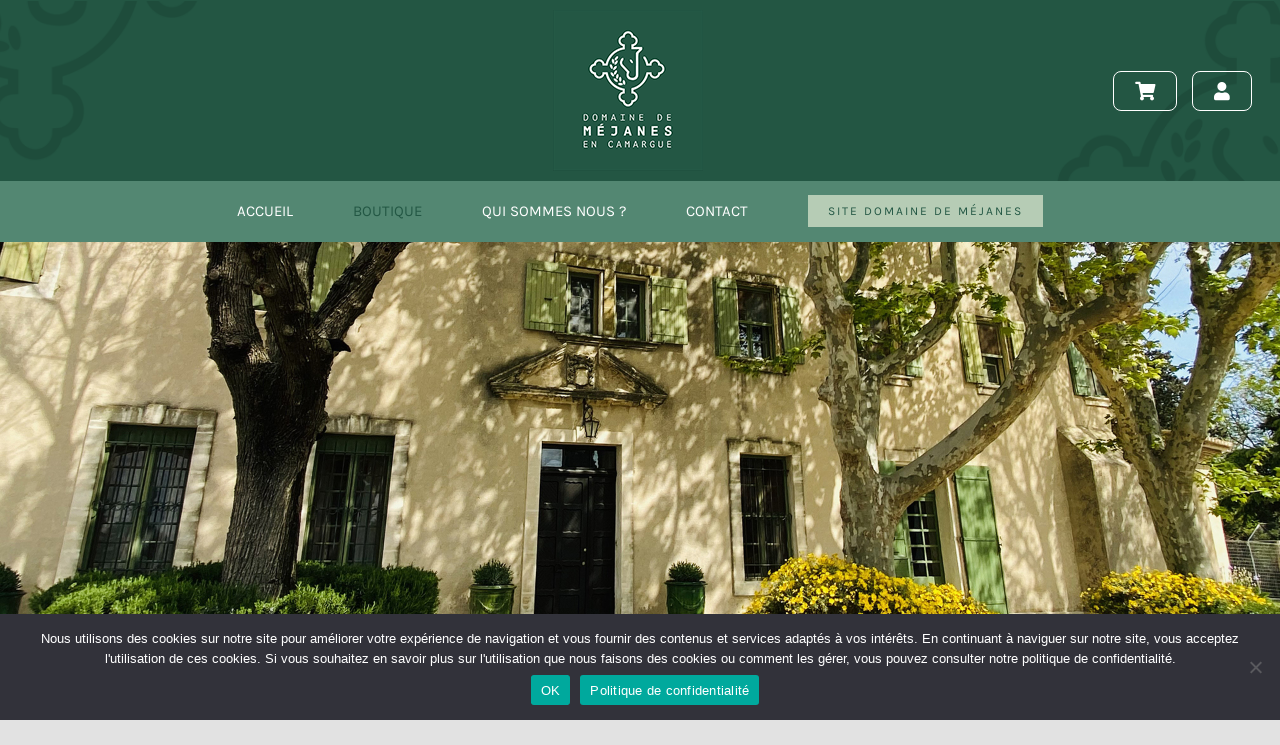

--- FILE ---
content_type: text/html; charset=UTF-8
request_url: https://boutique-domainedemejanes.fr/categorie-produit/location-camargue/?product_orderby=name&product_count=150
body_size: 18247
content:
<!DOCTYPE html>
<html class="avada-html-layout-wide avada-html-header-position-top avada-html-is-archive" lang="fr-FR" prefix="og: http://ogp.me/ns# fb: http://ogp.me/ns/fb#">
<head>
	<meta http-equiv="X-UA-Compatible" content="IE=edge" />
	<meta http-equiv="Content-Type" content="text/html; charset=utf-8"/>
	<meta name="viewport" content="width=device-width, initial-scale=1" />
	<meta name='robots' content='index, follow, max-image-preview:large, max-snippet:-1, max-video-preview:-1' />

	<!-- This site is optimized with the Yoast SEO plugin v26.7 - https://yoast.com/wordpress/plugins/seo/ -->
	<title>Location Camargue - Réservation de votre séjour au Domaine de Méjanes</title>
	<meta name="description" content="A la recherche d&#039;une location Camargue ? Réservez votre séjour de vacances dans des hébergements atypiques au Domaine de Méjanes." />
	<link rel="canonical" href="https://boutique-domainedemejanes.fr/categorie-produit/location-camargue/" />
	<meta property="og:locale" content="fr_FR" />
	<meta property="og:type" content="article" />
	<meta property="og:title" content="Location Camargue - Réservation de votre séjour au Domaine de Méjanes" />
	<meta property="og:description" content="A la recherche d&#039;une location Camargue ? Réservez votre séjour de vacances dans des hébergements atypiques au Domaine de Méjanes." />
	<meta property="og:url" content="https://boutique-domainedemejanes.fr/categorie-produit/location-camargue/" />
	<meta property="og:site_name" content="Boutique Domaine de Méjanes" />
	<meta name="twitter:card" content="summary_large_image" />
	<script type="application/ld+json" class="yoast-schema-graph">{"@context":"https://schema.org","@graph":[{"@type":"CollectionPage","@id":"https://boutique-domainedemejanes.fr/categorie-produit/location-camargue/","url":"https://boutique-domainedemejanes.fr/categorie-produit/location-camargue/","name":"Location Camargue - Réservation de votre séjour au Domaine de Méjanes","isPartOf":{"@id":"https://boutique-domainedemejanes.fr/#website"},"primaryImageOfPage":{"@id":"https://boutique-domainedemejanes.fr/categorie-produit/location-camargue/#primaryimage"},"image":{"@id":"https://boutique-domainedemejanes.fr/categorie-produit/location-camargue/#primaryimage"},"thumbnailUrl":"https://boutique-domainedemejanes.fr/wp-content/uploads/2022/07/image_50459905.jpg","description":"A la recherche d'une location Camargue ? Réservez votre séjour de vacances dans des hébergements atypiques au Domaine de Méjanes.","breadcrumb":{"@id":"https://boutique-domainedemejanes.fr/categorie-produit/location-camargue/#breadcrumb"},"inLanguage":"fr-FR"},{"@type":"ImageObject","inLanguage":"fr-FR","@id":"https://boutique-domainedemejanes.fr/categorie-produit/location-camargue/#primaryimage","url":"https://boutique-domainedemejanes.fr/wp-content/uploads/2022/07/image_50459905.jpg","contentUrl":"https://boutique-domainedemejanes.fr/wp-content/uploads/2022/07/image_50459905.jpg","width":800,"height":800},{"@type":"BreadcrumbList","@id":"https://boutique-domainedemejanes.fr/categorie-produit/location-camargue/#breadcrumb","itemListElement":[{"@type":"ListItem","position":1,"name":"Accueil","item":"https://boutique-domainedemejanes.fr/"},{"@type":"ListItem","position":2,"name":"LOCATION CAMARGUE"}]},{"@type":"WebSite","@id":"https://boutique-domainedemejanes.fr/#website","url":"https://boutique-domainedemejanes.fr/","name":"Boutique Domaine de Méjanes","description":"Un site utilisant WordPress","potentialAction":[{"@type":"SearchAction","target":{"@type":"EntryPoint","urlTemplate":"https://boutique-domainedemejanes.fr/?s={search_term_string}"},"query-input":{"@type":"PropertyValueSpecification","valueRequired":true,"valueName":"search_term_string"}}],"inLanguage":"fr-FR"}]}</script>
	<!-- / Yoast SEO plugin. -->


<link rel='dns-prefetch' href='//www.googletagmanager.com' />
<link rel="alternate" type="application/rss+xml" title="Boutique Domaine de Méjanes &raquo; Flux" href="https://boutique-domainedemejanes.fr/feed/" />
<link rel="alternate" type="application/rss+xml" title="Boutique Domaine de Méjanes &raquo; Flux des commentaires" href="https://boutique-domainedemejanes.fr/comments/feed/" />
								<link rel="icon" href="https://boutique-domainedemejanes.fr/wp-content/uploads/2021/10/favicon-32x32-1.png" type="image/png" />
		
					<!-- Apple Touch Icon -->
						<link rel="apple-touch-icon" sizes="180x180" href="https://boutique-domainedemejanes.fr/wp-content/uploads/2021/10/apple-touch-icon.png" type="image/png">
		
					<!-- Android Icon -->
						<link rel="icon" sizes="192x192" href="https://boutique-domainedemejanes.fr/wp-content/uploads/2021/10/apple-touch-icon.png" type="image/png">
		
					<!-- MS Edge Icon -->
						<meta name="msapplication-TileImage" content="https://boutique-domainedemejanes.fr/wp-content/uploads/2021/10/apple-touch-icon.png" type="image/png">
				<link rel="alternate" type="application/rss+xml" title="Flux pour Boutique Domaine de Méjanes &raquo; LOCATION CAMARGUE Catégorie" href="https://boutique-domainedemejanes.fr/categorie-produit/location-camargue/feed/" />
				
		<meta property="og:locale" content="fr_FR"/>
		<meta property="og:type" content="article"/>
		<meta property="og:site_name" content="Boutique Domaine de Méjanes"/>
		<meta property="og:title" content="Location Camargue - Réservation de votre séjour au Domaine de Méjanes"/>
				<meta property="og:url" content="https://boutique-domainedemejanes.fr/boutique/location-camargue/la-maison-dantoinette-vacances-camargue/"/>
																				<meta property="og:image" content="https://boutique-domainedemejanes.fr/wp-content/uploads/2022/07/image_50459905.jpg"/>
		<meta property="og:image:width" content="800"/>
		<meta property="og:image:height" content="800"/>
		<meta property="og:image:type" content="image/jpeg"/>
				<style id='wp-img-auto-sizes-contain-inline-css' type='text/css'>
img:is([sizes=auto i],[sizes^="auto," i]){contain-intrinsic-size:3000px 1500px}
/*# sourceURL=wp-img-auto-sizes-contain-inline-css */
</style>
<link rel='stylesheet' id='cookie-notice-front-css' href='https://boutique-domainedemejanes.fr/wp-content/plugins/cookie-notice/css/front.min.css?ver=2.5.11' type='text/css' media='all' />
<style id='woocommerce-inline-inline-css' type='text/css'>
.woocommerce form .form-row .required { visibility: visible; }
/*# sourceURL=woocommerce-inline-inline-css */
</style>
<link rel='stylesheet' id='child-style-css' href='https://boutique-domainedemejanes.fr/wp-content/themes/Avada-Child-Theme/style.css?ver=6.9' type='text/css' media='all' />
<link rel='stylesheet' id='wpbm-client-pages-css' href='https://boutique-domainedemejanes.fr/wp-content/plugins/booking-manager/css/client.css?ver=2.1.18' type='text/css' media='all' />
<link rel='stylesheet' id='wpdevelop-bts-css' href='https://boutique-domainedemejanes.fr/wp-content/plugins/booking.bl.10.11.2/assets/libs/bootstrap-css/css/bootstrap.css?ver=10.11.2' type='text/css' media='all' />
<link rel='stylesheet' id='wpdevelop-bts-theme-css' href='https://boutique-domainedemejanes.fr/wp-content/plugins/booking.bl.10.11.2/assets/libs/bootstrap-css/css/bootstrap-theme.css?ver=10.11.2' type='text/css' media='all' />
<link rel='stylesheet' id='wpbc-tippy-popover-css' href='https://boutique-domainedemejanes.fr/wp-content/plugins/booking.bl.10.11.2/assets/libs/tippy.js/themes/wpbc-tippy-popover.css?ver=10.11.2' type='text/css' media='all' />
<link rel='stylesheet' id='wpbc-tippy-times-css' href='https://boutique-domainedemejanes.fr/wp-content/plugins/booking.bl.10.11.2/assets/libs/tippy.js/themes/wpbc-tippy-times.css?ver=10.11.2' type='text/css' media='all' />
<link rel='stylesheet' id='wpbc-material-design-icons-css' href='https://boutique-domainedemejanes.fr/wp-content/plugins/booking.bl.10.11.2/assets/libs/material-design-icons/material-design-icons.css?ver=10.11.2' type='text/css' media='all' />
<link rel='stylesheet' id='wpbc-ui-both-css' href='https://boutique-domainedemejanes.fr/wp-content/plugins/booking.bl.10.11.2/css/wpbc_ui_both.css?ver=10.11.2' type='text/css' media='all' />
<link rel='stylesheet' id='wpbc-client-pages-css' href='https://boutique-domainedemejanes.fr/wp-content/plugins/booking.bl.10.11.2/css/client.css?ver=10.11.2' type='text/css' media='all' />
<link rel='stylesheet' id='wpbc-all-client-css' href='https://boutique-domainedemejanes.fr/wp-content/plugins/booking.bl.10.11.2/_dist/all/_out/wpbc_all_client.css?ver=10.11.2' type='text/css' media='all' />
<link rel='stylesheet' id='wpbc-calendar-css' href='https://boutique-domainedemejanes.fr/wp-content/plugins/booking.bl.10.11.2/css/calendar.css?ver=10.11.2' type='text/css' media='all' />
<link rel='stylesheet' id='wpbc-calendar-skin-css' href='https://boutique-domainedemejanes.fr/wp-content/plugins/booking.bl.10.11.2/css/skins/premium-marine.css?ver=10.11.2' type='text/css' media='all' />
<link rel='stylesheet' id='wpbc-flex-timeline-css' href='https://boutique-domainedemejanes.fr/wp-content/plugins/booking.bl.10.11.2/core/timeline/v2/_out/timeline_v2.1.css?ver=10.11.2' type='text/css' media='all' />
<link rel='stylesheet' id='wpbc_search_avy_form_css-css' href='https://boutique-domainedemejanes.fr/wp-content/plugins/booking.bl.10.11.2/inc/_bl/search/_out/search_avy_form.css?ver=10.11.2' type='text/css' media='all' />
<link rel='stylesheet' id='fusion-dynamic-css-css' href='https://boutique-domainedemejanes.fr/wp-content/uploads/fusion-styles/c2b7153308bf4d5510041933f597ea4e.min.css?ver=3.14.2' type='text/css' media='all' />
<script type="text/javascript" id="cookie-notice-front-js-before">
/* <![CDATA[ */
var cnArgs = {"ajaxUrl":"https:\/\/boutique-domainedemejanes.fr\/wp-admin\/admin-ajax.php","nonce":"3f2dc821ff","hideEffect":"fade","position":"bottom","onScroll":false,"onScrollOffset":100,"onClick":true,"cookieName":"cookie_notice_accepted","cookieTime":2592000,"cookieTimeRejected":2592000,"globalCookie":false,"redirection":false,"cache":false,"revokeCookies":false,"revokeCookiesOpt":"automatic"};

//# sourceURL=cookie-notice-front-js-before
/* ]]> */
</script>
<script type="text/javascript" src="https://boutique-domainedemejanes.fr/wp-content/plugins/cookie-notice/js/front.min.js?ver=2.5.11" id="cookie-notice-front-js"></script>
<script type="text/javascript" src="https://boutique-domainedemejanes.fr/wp-includes/js/jquery/jquery.min.js?ver=3.7.1" id="jquery-core-js"></script>
<script type="text/javascript" src="https://boutique-domainedemejanes.fr/wp-content/plugins/woocommerce/assets/js/jquery-blockui/jquery.blockUI.min.js?ver=2.7.0-wc.10.4.3" id="wc-jquery-blockui-js" defer="defer" data-wp-strategy="defer"></script>
<script type="text/javascript" id="wc-add-to-cart-js-extra">
/* <![CDATA[ */
var wc_add_to_cart_params = {"ajax_url":"/wp-admin/admin-ajax.php","wc_ajax_url":"/?wc-ajax=%%endpoint%%","i18n_view_cart":"Voir le panier","cart_url":"https://boutique-domainedemejanes.fr/panier/","is_cart":"","cart_redirect_after_add":"no"};
//# sourceURL=wc-add-to-cart-js-extra
/* ]]> */
</script>
<script type="text/javascript" src="https://boutique-domainedemejanes.fr/wp-content/plugins/woocommerce/assets/js/frontend/add-to-cart.min.js?ver=10.4.3" id="wc-add-to-cart-js" defer="defer" data-wp-strategy="defer"></script>
<script type="text/javascript" src="https://boutique-domainedemejanes.fr/wp-content/plugins/woocommerce/assets/js/js-cookie/js.cookie.min.js?ver=2.1.4-wc.10.4.3" id="wc-js-cookie-js" defer="defer" data-wp-strategy="defer"></script>
<script type="text/javascript" id="woocommerce-js-extra">
/* <![CDATA[ */
var woocommerce_params = {"ajax_url":"/wp-admin/admin-ajax.php","wc_ajax_url":"/?wc-ajax=%%endpoint%%","i18n_password_show":"Afficher le mot de passe","i18n_password_hide":"Masquer le mot de passe"};
//# sourceURL=woocommerce-js-extra
/* ]]> */
</script>
<script type="text/javascript" src="https://boutique-domainedemejanes.fr/wp-content/plugins/woocommerce/assets/js/frontend/woocommerce.min.js?ver=10.4.3" id="woocommerce-js" defer="defer" data-wp-strategy="defer"></script>

<!-- Extrait de code de la balise Google (gtag.js) ajouté par Site Kit -->
<!-- Extrait Google Analytics ajouté par Site Kit -->
<script type="text/javascript" src="https://www.googletagmanager.com/gtag/js?id=G-8HBQFWFYZ2" id="google_gtagjs-js" async></script>
<script type="text/javascript" id="google_gtagjs-js-after">
/* <![CDATA[ */
window.dataLayer = window.dataLayer || [];function gtag(){dataLayer.push(arguments);}
gtag("set","linker",{"domains":["boutique-domainedemejanes.fr"]});
gtag("js", new Date());
gtag("set", "developer_id.dZTNiMT", true);
gtag("config", "G-8HBQFWFYZ2");
//# sourceURL=google_gtagjs-js-after
/* ]]> */
</script>
<script type="text/javascript" id="wpbm-global-vars-js-extra">
/* <![CDATA[ */
var wpbm_global1 = {"wpbm_ajaxurl":"https://boutique-domainedemejanes.fr/wp-admin/admin-ajax.php","wpbm_plugin_url":"https://boutique-domainedemejanes.fr/wp-content/plugins/booking-manager","wpbm_today":"[2026,1,25,8,30]","wpbm_plugin_filename":"index.php","message_verif_requred":"Ce champ est obligatoire","message_verif_requred_for_check_box":"Cette case doit \u00eatre coch\u00e9e","message_verif_requred_for_radio_box":"Au moins une option doit etre s\u00e9lectionn\u00e9e","message_verif_emeil":"Incorrect email address","message_verif_same_emeil":"Vos mails ne correspondent pas","wpbm_active_locale":"fr_FR","wpbm_message_processing":"En cours de traitement","wpbm_message_deleting":"Suppression","wpbm_message_updating":"Mise \u00e0 jour","wpbm_message_saving":"Sauvegarde"};
//# sourceURL=wpbm-global-vars-js-extra
/* ]]> */
</script>
<script type="text/javascript" src="https://boutique-domainedemejanes.fr/wp-content/plugins/booking-manager/js/wpbm_vars.js?ver=1.1" id="wpbm-global-vars-js"></script>
<link rel="https://api.w.org/" href="https://boutique-domainedemejanes.fr/wp-json/" /><link rel="alternate" title="JSON" type="application/json" href="https://boutique-domainedemejanes.fr/wp-json/wp/v2/product_cat/38" /><link rel="EditURI" type="application/rsd+xml" title="RSD" href="https://boutique-domainedemejanes.fr/xmlrpc.php?rsd" />
<meta name="generator" content="WordPress 6.9" />
<meta name="generator" content="WooCommerce 10.4.3" />
<meta name="generator" content="Site Kit by Google 1.170.0" /><link rel="preload" href="https://boutique-domainedemejanes.fr/wp-content/themes/Avada/includes/lib/assets/fonts/icomoon/awb-icons.woff" as="font" type="font/woff" crossorigin><link rel="preload" href="//boutique-domainedemejanes.fr/wp-content/themes/Avada/includes/lib/assets/fonts/fontawesome/webfonts/fa-brands-400.woff2" as="font" type="font/woff2" crossorigin><link rel="preload" href="//boutique-domainedemejanes.fr/wp-content/themes/Avada/includes/lib/assets/fonts/fontawesome/webfonts/fa-regular-400.woff2" as="font" type="font/woff2" crossorigin><link rel="preload" href="//boutique-domainedemejanes.fr/wp-content/themes/Avada/includes/lib/assets/fonts/fontawesome/webfonts/fa-solid-900.woff2" as="font" type="font/woff2" crossorigin><link rel="preload" href="https://boutique-domainedemejanes.fr/wp-content/uploads/fusion-icons/Avada-Winery-v1.0/fonts/Avada-Winery.ttf?w6zom3" as="font" type="font/ttf" crossorigin><style type="text/css" id="css-fb-visibility">@media screen and (max-width: 640px){.fusion-no-small-visibility{display:none !important;}body .sm-text-align-center{text-align:center !important;}body .sm-text-align-left{text-align:left !important;}body .sm-text-align-right{text-align:right !important;}body .sm-text-align-justify{text-align:justify !important;}body .sm-flex-align-center{justify-content:center !important;}body .sm-flex-align-flex-start{justify-content:flex-start !important;}body .sm-flex-align-flex-end{justify-content:flex-end !important;}body .sm-mx-auto{margin-left:auto !important;margin-right:auto !important;}body .sm-ml-auto{margin-left:auto !important;}body .sm-mr-auto{margin-right:auto !important;}body .fusion-absolute-position-small{position:absolute;width:100%;}.awb-sticky.awb-sticky-small{ position: sticky; top: var(--awb-sticky-offset,0); }}@media screen and (min-width: 641px) and (max-width: 1126px){.fusion-no-medium-visibility{display:none !important;}body .md-text-align-center{text-align:center !important;}body .md-text-align-left{text-align:left !important;}body .md-text-align-right{text-align:right !important;}body .md-text-align-justify{text-align:justify !important;}body .md-flex-align-center{justify-content:center !important;}body .md-flex-align-flex-start{justify-content:flex-start !important;}body .md-flex-align-flex-end{justify-content:flex-end !important;}body .md-mx-auto{margin-left:auto !important;margin-right:auto !important;}body .md-ml-auto{margin-left:auto !important;}body .md-mr-auto{margin-right:auto !important;}body .fusion-absolute-position-medium{position:absolute;width:100%;}.awb-sticky.awb-sticky-medium{ position: sticky; top: var(--awb-sticky-offset,0); }}@media screen and (min-width: 1127px){.fusion-no-large-visibility{display:none !important;}body .lg-text-align-center{text-align:center !important;}body .lg-text-align-left{text-align:left !important;}body .lg-text-align-right{text-align:right !important;}body .lg-text-align-justify{text-align:justify !important;}body .lg-flex-align-center{justify-content:center !important;}body .lg-flex-align-flex-start{justify-content:flex-start !important;}body .lg-flex-align-flex-end{justify-content:flex-end !important;}body .lg-mx-auto{margin-left:auto !important;margin-right:auto !important;}body .lg-ml-auto{margin-left:auto !important;}body .lg-mr-auto{margin-right:auto !important;}body .fusion-absolute-position-large{position:absolute;width:100%;}.awb-sticky.awb-sticky-large{ position: sticky; top: var(--awb-sticky-offset,0); }}</style>	<noscript><style>.woocommerce-product-gallery{ opacity: 1 !important; }</style></noscript>
	<style type="text/css">.recentcomments a{display:inline !important;padding:0 !important;margin:0 !important;}</style>		<style type="text/css" id="wp-custom-css">
			.wpdev-form-control-wrap {
	display: inline !important;
	margin:auto 0px !important;
}
.wpbc_front_end__message_container_right{
	display: inline !important;
	margin:auto 0px !important;
}		</style>
				<script type="text/javascript">
			var doc = document.documentElement;
			doc.setAttribute( 'data-useragent', navigator.userAgent );
		</script>
		
	<style id='global-styles-inline-css' type='text/css'>
:root{--wp--preset--aspect-ratio--square: 1;--wp--preset--aspect-ratio--4-3: 4/3;--wp--preset--aspect-ratio--3-4: 3/4;--wp--preset--aspect-ratio--3-2: 3/2;--wp--preset--aspect-ratio--2-3: 2/3;--wp--preset--aspect-ratio--16-9: 16/9;--wp--preset--aspect-ratio--9-16: 9/16;--wp--preset--color--black: #000000;--wp--preset--color--cyan-bluish-gray: #abb8c3;--wp--preset--color--white: #ffffff;--wp--preset--color--pale-pink: #f78da7;--wp--preset--color--vivid-red: #cf2e2e;--wp--preset--color--luminous-vivid-orange: #ff6900;--wp--preset--color--luminous-vivid-amber: #fcb900;--wp--preset--color--light-green-cyan: #7bdcb5;--wp--preset--color--vivid-green-cyan: #00d084;--wp--preset--color--pale-cyan-blue: #8ed1fc;--wp--preset--color--vivid-cyan-blue: #0693e3;--wp--preset--color--vivid-purple: #9b51e0;--wp--preset--color--awb-color-1: rgba(255,255,255,1);--wp--preset--color--awb-color-2: rgba(249,249,251,1);--wp--preset--color--awb-color-3: rgba(242,243,245,1);--wp--preset--color--awb-color-4: rgba(226,226,226,1);--wp--preset--color--awb-color-5: rgba(74,78,87,1);--wp--preset--color--awb-color-6: rgba(35,87,68,1);--wp--preset--color--awb-color-7: rgba(51,51,51,1);--wp--preset--color--awb-color-8: rgba(33,41,52,1);--wp--preset--color--awb-color-custom-10: rgba(101,188,123,1);--wp--preset--color--awb-color-custom-11: rgba(182,204,181,1);--wp--preset--color--awb-color-custom-12: rgba(83,135,114,1);--wp--preset--color--awb-color-custom-13: rgba(255,99,101,1);--wp--preset--color--awb-color-custom-14: rgba(255,255,255,0.8);--wp--preset--color--awb-color-custom-15: rgba(242,243,245,0.7);--wp--preset--color--awb-color-custom-16: rgba(158,160,164,1);--wp--preset--color--awb-color-custom-17: rgba(38,48,62,1);--wp--preset--color--awb-color-custom-18: rgba(29,36,45,1);--wp--preset--gradient--vivid-cyan-blue-to-vivid-purple: linear-gradient(135deg,rgb(6,147,227) 0%,rgb(155,81,224) 100%);--wp--preset--gradient--light-green-cyan-to-vivid-green-cyan: linear-gradient(135deg,rgb(122,220,180) 0%,rgb(0,208,130) 100%);--wp--preset--gradient--luminous-vivid-amber-to-luminous-vivid-orange: linear-gradient(135deg,rgb(252,185,0) 0%,rgb(255,105,0) 100%);--wp--preset--gradient--luminous-vivid-orange-to-vivid-red: linear-gradient(135deg,rgb(255,105,0) 0%,rgb(207,46,46) 100%);--wp--preset--gradient--very-light-gray-to-cyan-bluish-gray: linear-gradient(135deg,rgb(238,238,238) 0%,rgb(169,184,195) 100%);--wp--preset--gradient--cool-to-warm-spectrum: linear-gradient(135deg,rgb(74,234,220) 0%,rgb(151,120,209) 20%,rgb(207,42,186) 40%,rgb(238,44,130) 60%,rgb(251,105,98) 80%,rgb(254,248,76) 100%);--wp--preset--gradient--blush-light-purple: linear-gradient(135deg,rgb(255,206,236) 0%,rgb(152,150,240) 100%);--wp--preset--gradient--blush-bordeaux: linear-gradient(135deg,rgb(254,205,165) 0%,rgb(254,45,45) 50%,rgb(107,0,62) 100%);--wp--preset--gradient--luminous-dusk: linear-gradient(135deg,rgb(255,203,112) 0%,rgb(199,81,192) 50%,rgb(65,88,208) 100%);--wp--preset--gradient--pale-ocean: linear-gradient(135deg,rgb(255,245,203) 0%,rgb(182,227,212) 50%,rgb(51,167,181) 100%);--wp--preset--gradient--electric-grass: linear-gradient(135deg,rgb(202,248,128) 0%,rgb(113,206,126) 100%);--wp--preset--gradient--midnight: linear-gradient(135deg,rgb(2,3,129) 0%,rgb(40,116,252) 100%);--wp--preset--font-size--small: 12px;--wp--preset--font-size--medium: 20px;--wp--preset--font-size--large: 24px;--wp--preset--font-size--x-large: 42px;--wp--preset--font-size--normal: 16px;--wp--preset--font-size--xlarge: 32px;--wp--preset--font-size--huge: 48px;--wp--preset--spacing--20: 0.44rem;--wp--preset--spacing--30: 0.67rem;--wp--preset--spacing--40: 1rem;--wp--preset--spacing--50: 1.5rem;--wp--preset--spacing--60: 2.25rem;--wp--preset--spacing--70: 3.38rem;--wp--preset--spacing--80: 5.06rem;--wp--preset--shadow--natural: 6px 6px 9px rgba(0, 0, 0, 0.2);--wp--preset--shadow--deep: 12px 12px 50px rgba(0, 0, 0, 0.4);--wp--preset--shadow--sharp: 6px 6px 0px rgba(0, 0, 0, 0.2);--wp--preset--shadow--outlined: 6px 6px 0px -3px rgb(255, 255, 255), 6px 6px rgb(0, 0, 0);--wp--preset--shadow--crisp: 6px 6px 0px rgb(0, 0, 0);}:where(.is-layout-flex){gap: 0.5em;}:where(.is-layout-grid){gap: 0.5em;}body .is-layout-flex{display: flex;}.is-layout-flex{flex-wrap: wrap;align-items: center;}.is-layout-flex > :is(*, div){margin: 0;}body .is-layout-grid{display: grid;}.is-layout-grid > :is(*, div){margin: 0;}:where(.wp-block-columns.is-layout-flex){gap: 2em;}:where(.wp-block-columns.is-layout-grid){gap: 2em;}:where(.wp-block-post-template.is-layout-flex){gap: 1.25em;}:where(.wp-block-post-template.is-layout-grid){gap: 1.25em;}.has-black-color{color: var(--wp--preset--color--black) !important;}.has-cyan-bluish-gray-color{color: var(--wp--preset--color--cyan-bluish-gray) !important;}.has-white-color{color: var(--wp--preset--color--white) !important;}.has-pale-pink-color{color: var(--wp--preset--color--pale-pink) !important;}.has-vivid-red-color{color: var(--wp--preset--color--vivid-red) !important;}.has-luminous-vivid-orange-color{color: var(--wp--preset--color--luminous-vivid-orange) !important;}.has-luminous-vivid-amber-color{color: var(--wp--preset--color--luminous-vivid-amber) !important;}.has-light-green-cyan-color{color: var(--wp--preset--color--light-green-cyan) !important;}.has-vivid-green-cyan-color{color: var(--wp--preset--color--vivid-green-cyan) !important;}.has-pale-cyan-blue-color{color: var(--wp--preset--color--pale-cyan-blue) !important;}.has-vivid-cyan-blue-color{color: var(--wp--preset--color--vivid-cyan-blue) !important;}.has-vivid-purple-color{color: var(--wp--preset--color--vivid-purple) !important;}.has-black-background-color{background-color: var(--wp--preset--color--black) !important;}.has-cyan-bluish-gray-background-color{background-color: var(--wp--preset--color--cyan-bluish-gray) !important;}.has-white-background-color{background-color: var(--wp--preset--color--white) !important;}.has-pale-pink-background-color{background-color: var(--wp--preset--color--pale-pink) !important;}.has-vivid-red-background-color{background-color: var(--wp--preset--color--vivid-red) !important;}.has-luminous-vivid-orange-background-color{background-color: var(--wp--preset--color--luminous-vivid-orange) !important;}.has-luminous-vivid-amber-background-color{background-color: var(--wp--preset--color--luminous-vivid-amber) !important;}.has-light-green-cyan-background-color{background-color: var(--wp--preset--color--light-green-cyan) !important;}.has-vivid-green-cyan-background-color{background-color: var(--wp--preset--color--vivid-green-cyan) !important;}.has-pale-cyan-blue-background-color{background-color: var(--wp--preset--color--pale-cyan-blue) !important;}.has-vivid-cyan-blue-background-color{background-color: var(--wp--preset--color--vivid-cyan-blue) !important;}.has-vivid-purple-background-color{background-color: var(--wp--preset--color--vivid-purple) !important;}.has-black-border-color{border-color: var(--wp--preset--color--black) !important;}.has-cyan-bluish-gray-border-color{border-color: var(--wp--preset--color--cyan-bluish-gray) !important;}.has-white-border-color{border-color: var(--wp--preset--color--white) !important;}.has-pale-pink-border-color{border-color: var(--wp--preset--color--pale-pink) !important;}.has-vivid-red-border-color{border-color: var(--wp--preset--color--vivid-red) !important;}.has-luminous-vivid-orange-border-color{border-color: var(--wp--preset--color--luminous-vivid-orange) !important;}.has-luminous-vivid-amber-border-color{border-color: var(--wp--preset--color--luminous-vivid-amber) !important;}.has-light-green-cyan-border-color{border-color: var(--wp--preset--color--light-green-cyan) !important;}.has-vivid-green-cyan-border-color{border-color: var(--wp--preset--color--vivid-green-cyan) !important;}.has-pale-cyan-blue-border-color{border-color: var(--wp--preset--color--pale-cyan-blue) !important;}.has-vivid-cyan-blue-border-color{border-color: var(--wp--preset--color--vivid-cyan-blue) !important;}.has-vivid-purple-border-color{border-color: var(--wp--preset--color--vivid-purple) !important;}.has-vivid-cyan-blue-to-vivid-purple-gradient-background{background: var(--wp--preset--gradient--vivid-cyan-blue-to-vivid-purple) !important;}.has-light-green-cyan-to-vivid-green-cyan-gradient-background{background: var(--wp--preset--gradient--light-green-cyan-to-vivid-green-cyan) !important;}.has-luminous-vivid-amber-to-luminous-vivid-orange-gradient-background{background: var(--wp--preset--gradient--luminous-vivid-amber-to-luminous-vivid-orange) !important;}.has-luminous-vivid-orange-to-vivid-red-gradient-background{background: var(--wp--preset--gradient--luminous-vivid-orange-to-vivid-red) !important;}.has-very-light-gray-to-cyan-bluish-gray-gradient-background{background: var(--wp--preset--gradient--very-light-gray-to-cyan-bluish-gray) !important;}.has-cool-to-warm-spectrum-gradient-background{background: var(--wp--preset--gradient--cool-to-warm-spectrum) !important;}.has-blush-light-purple-gradient-background{background: var(--wp--preset--gradient--blush-light-purple) !important;}.has-blush-bordeaux-gradient-background{background: var(--wp--preset--gradient--blush-bordeaux) !important;}.has-luminous-dusk-gradient-background{background: var(--wp--preset--gradient--luminous-dusk) !important;}.has-pale-ocean-gradient-background{background: var(--wp--preset--gradient--pale-ocean) !important;}.has-electric-grass-gradient-background{background: var(--wp--preset--gradient--electric-grass) !important;}.has-midnight-gradient-background{background: var(--wp--preset--gradient--midnight) !important;}.has-small-font-size{font-size: var(--wp--preset--font-size--small) !important;}.has-medium-font-size{font-size: var(--wp--preset--font-size--medium) !important;}.has-large-font-size{font-size: var(--wp--preset--font-size--large) !important;}.has-x-large-font-size{font-size: var(--wp--preset--font-size--x-large) !important;}
/*# sourceURL=global-styles-inline-css */
</style>
<link rel='stylesheet' id='wc-stripe-blocks-checkout-style-css' href='https://boutique-domainedemejanes.fr/wp-content/plugins/woocommerce-gateway-stripe/build/upe-blocks.css?ver=5149cca93b0373758856' type='text/css' media='all' />
</head>

<body class="archive tax-product_cat term-location-camargue term-38 wp-theme-Avada wp-child-theme-Avada-Child-Theme theme-Avada cookies-not-set woocommerce woocommerce-page woocommerce-no-js fusion-image-hovers fusion-pagination-sizing fusion-button_type-flat fusion-button_span-no fusion-button_gradient-linear avada-image-rollover-circle-yes avada-image-rollover-no fusion-body ltr fusion-sticky-header no-tablet-sticky-header no-mobile-sticky-header no-mobile-slidingbar no-mobile-totop fusion-disable-outline fusion-sub-menu-fade mobile-logo-pos-left layout-wide-mode avada-has-boxed-modal-shadow- layout-scroll-offset-full avada-has-zero-margin-offset-top fusion-top-header menu-text-align-center fusion-woo-product-design-clean fusion-woo-shop-page-columns-4 fusion-woo-related-columns-4 fusion-woo-archive-page-columns-4 avada-has-woo-gallery-disabled woo-outofstock-badge-top_bar mobile-menu-design-classic fusion-show-pagination-text fusion-header-layout-v3 avada-responsive avada-footer-fx-none avada-menu-highlight-style-bar fusion-search-form-clean fusion-main-menu-search-overlay fusion-avatar-circle avada-dropdown-styles avada-blog-layout-large avada-blog-archive-layout-large avada-header-shadow-no avada-menu-icon-position-left avada-has-megamenu-shadow avada-has-mobile-menu-search avada-has-main-nav-search-icon avada-has-breadcrumb-mobile-hidden avada-has-titlebar-hide avada-header-border-color-full-transparent avada-has-header-bg-image avada-header-bg-no-repeat avada-has-header-bg-parallax avada-has-transparent-timeline_color avada-has-pagination-width_height avada-flyout-menu-direction-fade avada-ec-views-v1" data-awb-post-id="1563">
		<a class="skip-link screen-reader-text" href="#content">Passer au contenu</a>

	<div id="boxed-wrapper">
		
		<div id="wrapper" class="fusion-wrapper">
			<div id="home" style="position:relative;top:-1px;"></div>
												<div class="fusion-tb-header"><div class="fusion-fullwidth fullwidth-box fusion-builder-row-1 fusion-flex-container fusion-parallax-none nonhundred-percent-fullwidth non-hundred-percent-height-scrolling fusion-no-small-visibility lazyload" style="--link_hover_color: #b6ccb5;--awb-border-radius-top-left:0px;--awb-border-radius-top-right:0px;--awb-border-radius-bottom-right:0px;--awb-border-radius-bottom-left:0px;--awb-padding-top:10px;--awb-padding-bottom:10px;--awb-padding-top-small:15px;--awb-padding-bottom-small:15px;--awb-background-color:#235643;--awb-background-size:cover;--awb-flex-wrap:wrap;" data-bg="https://boutique-domainedemejanes.fr/wp-content/uploads/2021/09/fond-header.png" ><div class="fusion-builder-row fusion-row fusion-flex-align-items-center fusion-flex-justify-content-space-evenly fusion-flex-content-wrap" style="max-width:1248px;margin-left: calc(-4% / 2 );margin-right: calc(-4% / 2 );"><div class="fusion-layout-column fusion_builder_column fusion-builder-column-0 fusion-flex-column fusion-no-small-visibility fusion-no-medium-visibility" style="--awb-bg-size:cover;--awb-width-large:12%;--awb-margin-top-large:0px;--awb-spacing-right-large:16%;--awb-margin-bottom-large:0px;--awb-spacing-left-large:16%;--awb-width-medium:12%;--awb-order-medium:0;--awb-spacing-right-medium:16%;--awb-spacing-left-medium:16%;--awb-width-small:60%;--awb-order-small:1;--awb-spacing-right-small:3.2%;--awb-spacing-left-small:3.2%;"><div class="fusion-column-wrapper fusion-column-has-shadow fusion-flex-justify-content-flex-start fusion-content-layout-column"></div></div><div class="fusion-layout-column fusion_builder_column fusion-builder-column-1 fusion-flex-column fusion-no-small-visibility fusion-no-medium-visibility" style="--awb-bg-size:cover;--awb-width-large:74%;--awb-margin-top-large:0px;--awb-spacing-right-large:2.5945945945946%;--awb-margin-bottom-large:0px;--awb-spacing-left-large:2.5945945945946%;--awb-width-medium:74%;--awb-order-medium:0;--awb-spacing-right-medium:2.5945945945946%;--awb-spacing-left-medium:2.5945945945946%;--awb-width-small:60%;--awb-order-small:1;--awb-spacing-right-small:3.2%;--awb-spacing-left-small:3.2%;"><div class="fusion-column-wrapper fusion-column-has-shadow fusion-flex-justify-content-flex-start fusion-content-layout-column"><div class="fusion-image-element sm-text-align-left" style="text-align:center;--awb-caption-title-font-family:var(--h2_typography-font-family);--awb-caption-title-font-weight:var(--h2_typography-font-weight);--awb-caption-title-font-style:var(--h2_typography-font-style);--awb-caption-title-size:var(--h2_typography-font-size);--awb-caption-title-transform:var(--h2_typography-text-transform);--awb-caption-title-line-height:var(--h2_typography-line-height);--awb-caption-title-letter-spacing:var(--h2_typography-letter-spacing);"><span class=" fusion-imageframe imageframe-none imageframe-1 hover-type-none"><a class="fusion-no-lightbox" href="https://boutique-domainedemejanes.fr/" target="_self" aria-label="logo-150"><img decoding="async" width="150" height="131" src="https://boutique-domainedemejanes.fr/wp-content/uploads/2021/09/logo-150.png" alt class="img-responsive wp-image-294 disable-lazyload"/></a></span></div></div></div><div class="fusion-layout-column fusion_builder_column fusion-builder-column-2 fusion_builder_column_1_1 1_1 fusion-flex-column fusion-no-medium-visibility fusion-no-large-visibility" style="--awb-bg-size:cover;--awb-width-large:100%;--awb-margin-top-large:0px;--awb-spacing-right-large:1.92%;--awb-margin-bottom-large:0px;--awb-spacing-left-large:1.92%;--awb-width-medium:100%;--awb-order-medium:0;--awb-spacing-right-medium:1.92%;--awb-spacing-left-medium:1.92%;--awb-width-small:40%;--awb-order-small:3;--awb-spacing-right-small:4.8%;--awb-spacing-left-small:4.8%;"><div class="fusion-column-wrapper fusion-column-has-shadow fusion-flex-justify-content-flex-start fusion-content-layout-column"></div></div><div class="fusion-layout-column fusion_builder_column fusion-builder-column-3 fusion-flex-column fusion-flex-align-self-center fusion-no-small-visibility fusion-column-inner-bg-wrapper" style="--awb-padding-top:10px;--awb-padding-right:3px;--awb-padding-bottom:10px;--awb-padding-left:3px;--awb-overflow:hidden;--awb-inner-bg-size:cover;--awb-border-color:#ffffff;--awb-border-top:1px;--awb-border-right:1px;--awb-border-bottom:1px;--awb-border-left:1px;--awb-border-style:solid;--awb-border-radius:8px 8px 8px 8px;--awb-inner-bg-border-radius:8px 8px 8px 8px;--awb-inner-bg-overflow:hidden;--awb-width-large:7%;--awb-margin-top-large:0px;--awb-spacing-right-large:0px;--awb-margin-bottom-large:0px;--awb-spacing-left-large:27.428571428571%;--awb-width-medium:7%;--awb-order-medium:0;--awb-spacing-right-medium:0px;--awb-spacing-left-medium:27.428571428571%;--awb-width-small:20%;--awb-order-small:2;--awb-margin-top-small:21px;--awb-spacing-right-small:0px;--awb-spacing-left-small:9.6%;"><span class="fusion-column-inner-bg hover-type-none"><a class="fusion-column-anchor" href="https://boutique-domainedemejanes.fr/panier/"><span class="fusion-column-inner-bg-image"></span></a></span><div class="fusion-column-wrapper fusion-column-has-shadow fusion-flex-justify-content-center fusion-content-layout-row"><a class="fb-icon-element-1 fb-icon-element fontawesome-icon wineryshopping-cart-solid circle-no fusion-link" style="--awb-iconcolor-hover:#b6ccb5;--awb-font-size:18px;--awb-align-self:center;--awb-margin-top:0px;--awb-margin-right:0px;--awb-margin-bottom:0px;--awb-margin-left:0px;" href="https://boutique-domainedemejanes.fr/panier/" target="_self" aria-label="Link to https://boutique-domainedemejanes.fr/panier/"></a></div></div><div class="fusion-layout-column fusion_builder_column fusion-builder-column-4 fusion-flex-column fusion-flex-align-self-center fusion-no-small-visibility fusion-column-inner-bg-wrapper" style="--awb-padding-top:10px;--awb-padding-right:29px;--awb-padding-bottom:10px;--awb-padding-left:29px;--awb-overflow:hidden;--awb-inner-bg-size:cover;--awb-border-color:#ffffff;--awb-border-top:1px;--awb-border-right:1px;--awb-border-bottom:1px;--awb-border-left:1px;--awb-border-style:solid;--awb-border-radius:8px 8px 8px 8px;--awb-inner-bg-border-radius:8px 8px 8px 8px;--awb-inner-bg-overflow:hidden;--awb-width-large:7%;--awb-margin-top-large:0px;--awb-spacing-right-large:27.428571428571%;--awb-margin-bottom-large:0px;--awb-spacing-left-large:15px;--awb-width-medium:7%;--awb-order-medium:0;--awb-spacing-right-medium:27.428571428571%;--awb-spacing-left-medium:15px;--awb-width-small:20%;--awb-order-small:2;--awb-margin-top-small:21px;--awb-spacing-right-small:9.6%;--awb-spacing-left-small:15px;"><span class="fusion-column-inner-bg hover-type-none"><a class="fusion-column-anchor" href="https://boutique-domainedemejanes.fr/mon-compte"><span class="fusion-column-inner-bg-image"></span></a></span><div class="fusion-column-wrapper fusion-column-has-shadow fusion-flex-justify-content-center fusion-content-layout-row"><a class="fb-icon-element-2 fb-icon-element fontawesome-icon fa-user fas circle-no fusion-link" style="--awb-iconcolor-hover:#b6ccb5;--awb-font-size:18px;--awb-align-self:center;--awb-margin-top:0px;--awb-margin-right:0px;--awb-margin-bottom:0px;--awb-margin-left:0px;" href="https://boutique-domainedemejanes.fr/mon-compte/" target="_self" aria-label="Link to https://boutique-domainedemejanes.fr/mon-compte/"></a></div></div></div></div><div class="fusion-fullwidth fullwidth-box fusion-builder-row-2 fusion-flex-container nonhundred-percent-fullwidth non-hundred-percent-height-scrolling fusion-no-small-visibility fusion-custom-z-index" style="--awb-border-radius-top-left:0px;--awb-border-radius-top-right:0px;--awb-border-radius-bottom-right:0px;--awb-border-radius-bottom-left:0px;--awb-z-index:509;--awb-background-color:#538772;--awb-flex-wrap:wrap;" ><div class="fusion-builder-row fusion-row fusion-flex-align-items-flex-start fusion-flex-content-wrap" style="max-width:1248px;margin-left: calc(-4% / 2 );margin-right: calc(-4% / 2 );"><div class="fusion-layout-column fusion_builder_column fusion-builder-column-5 fusion_builder_column_1_1 1_1 fusion-flex-column" style="--awb-bg-size:cover;--awb-width-large:100%;--awb-margin-top-large:0px;--awb-spacing-right-large:1.92%;--awb-margin-bottom-large:0px;--awb-spacing-left-large:1.92%;--awb-width-medium:100%;--awb-order-medium:0;--awb-spacing-right-medium:1.92%;--awb-spacing-left-medium:1.92%;--awb-width-small:100%;--awb-order-small:0;--awb-spacing-right-small:1.92%;--awb-spacing-left-small:1.92%;"><div class="fusion-column-wrapper fusion-column-has-shadow fusion-flex-justify-content-flex-start fusion-content-layout-column"><nav class="awb-menu awb-menu_row awb-menu_em-hover mobile-mode-collapse-to-button awb-menu_icons-left awb-menu_dc-no mobile-trigger-fullwidth-on awb-menu_mobile-toggle awb-menu_indent-left awb-menu_mt-fullwidth mobile-size-column-relative loading mega-menu-loading awb-menu_desktop awb-menu_dropdown awb-menu_expand-right awb-menu_transition-fade" style="--awb-font-size:15px;--awb-text-transform:uppercase;--awb-gap:60px;--awb-justify-content:center;--awb-color:#ffffff;--awb-active-color:#235744;--awb-submenu-color:#ffffff;--awb-submenu-bg:#235643;--awb-submenu-active-bg:#235744;--awb-submenu-active-color:#b6ccb5;--awb-submenu-font-size:13px;--awb-submenu-text-transform:uppercase;--awb-icons-hover-color:#000000;--awb-main-justify-content:flex-start;--awb-mobile-nav-button-align-hor:flex-end;--awb-mobile-bg:#235643;--awb-mobile-color:#ffffff;--awb-mobile-active-bg:#235744;--awb-mobile-active-color:#b6ccb5;--awb-mobile-trigger-font-size:28px;--awb-mobile-trigger-color:#ffffff;--awb-mobile-trigger-background-color:rgba(255,255,255,0);--awb-mobile-nav-trigger-bottom-margin:35px;--awb-mobile-justify:flex-start;--awb-mobile-caret-left:auto;--awb-mobile-caret-right:0;--awb-fusion-font-family-typography:&quot;Karla&quot;;--awb-fusion-font-style-typography:normal;--awb-fusion-font-weight-typography:400;--awb-fusion-font-family-submenu-typography:inherit;--awb-fusion-font-style-submenu-typography:normal;--awb-fusion-font-weight-submenu-typography:400;--awb-fusion-font-family-mobile-typography:inherit;--awb-fusion-font-style-mobile-typography:normal;--awb-fusion-font-weight-mobile-typography:400;" aria-label="Menu principal" data-breakpoint="640" data-count="0" data-transition-type="fade" data-transition-time="300" data-expand="right"><button type="button" class="awb-menu__m-toggle awb-menu__m-toggle_no-text" aria-expanded="false" aria-controls="menu-menu-principal"><span class="awb-menu__m-toggle-inner"><span class="collapsed-nav-text"><span class="screen-reader-text">Toggle Navigation</span></span><span class="awb-menu__m-collapse-icon awb-menu__m-collapse-icon_no-text"><span class="awb-menu__m-collapse-icon-open awb-menu__m-collapse-icon-open_no-text winerybars-solid"></span><span class="awb-menu__m-collapse-icon-close awb-menu__m-collapse-icon-close_no-text winerybars-solid"></span></span></span></button><ul id="menu-menu-principal" class="fusion-menu awb-menu__main-ul awb-menu__main-ul_row"><li  id="menu-item-55"  class="menu-item menu-item-type-post_type menu-item-object-page menu-item-home menu-item-55 awb-menu__li awb-menu__main-li awb-menu__main-li_regular"  data-item-id="55"><span class="awb-menu__main-background-default awb-menu__main-background-default_fade"></span><span class="awb-menu__main-background-active awb-menu__main-background-active_fade"></span><a  href="https://boutique-domainedemejanes.fr/" class="awb-menu__main-a awb-menu__main-a_regular"><span class="menu-text">ACCUEIL</span></a></li><li  id="menu-item-828"  class="menu-item menu-item-type-custom menu-item-object-custom current-menu-ancestor current-menu-parent menu-item-has-children menu-item-828 awb-menu__li awb-menu__main-li awb-menu__main-li_regular"  data-item-id="828"><span class="awb-menu__main-background-default awb-menu__main-background-default_fade"></span><span class="awb-menu__main-background-active awb-menu__main-background-active_fade"></span><a  class="awb-menu__main-a awb-menu__main-a_regular"><span class="menu-text">BOUTIQUE</span><span class="awb-menu__open-nav-submenu-hover"></span></a><button type="button" aria-label="Open submenu of BOUTIQUE" aria-expanded="false" class="awb-menu__open-nav-submenu_mobile awb-menu__open-nav-submenu_main"></button><ul class="awb-menu__sub-ul awb-menu__sub-ul_main"><li  id="menu-item-56"  class="menu-item menu-item-type-taxonomy menu-item-object-product_cat menu-item-56 awb-menu__li awb-menu__sub-li" ><a  href="https://boutique-domainedemejanes.fr/categorie-produit/souvenirs-domaine-de-mejanes/" class="awb-menu__sub-a"><span>SOUVENIRS DOMAINE DE MÉJANES</span></a></li><li  id="menu-item-57"  class="menu-item menu-item-type-taxonomy menu-item-object-product_cat current-menu-item menu-item-57 awb-menu__li awb-menu__sub-li" ><a  href="https://boutique-domainedemejanes.fr/categorie-produit/location-camargue/" class="awb-menu__sub-a" aria-current="page"><span>LOCATION CAMARGUE</span></a></li><li  id="menu-item-58"  class="menu-item menu-item-type-taxonomy menu-item-object-product_cat menu-item-58 awb-menu__li awb-menu__sub-li" ><a  href="https://boutique-domainedemejanes.fr/categorie-produit/visite-camargue/" class="awb-menu__sub-a"><span>VISITE CAMARGUE</span></a></li></ul></li><li  id="menu-item-52"  class="menu-item menu-item-type-post_type menu-item-object-page menu-item-52 awb-menu__li awb-menu__main-li awb-menu__main-li_regular"  data-item-id="52"><span class="awb-menu__main-background-default awb-menu__main-background-default_fade"></span><span class="awb-menu__main-background-active awb-menu__main-background-active_fade"></span><a  href="https://boutique-domainedemejanes.fr/qui-sommes-nous/" class="awb-menu__main-a awb-menu__main-a_regular"><span class="menu-text">QUI SOMMES NOUS ?</span></a></li><li  id="menu-item-905"  class="menu-item menu-item-type-post_type menu-item-object-page menu-item-905 awb-menu__li awb-menu__main-li awb-menu__main-li_regular"  data-item-id="905"><span class="awb-menu__main-background-default awb-menu__main-background-default_fade"></span><span class="awb-menu__main-background-active awb-menu__main-background-active_fade"></span><a  href="https://boutique-domainedemejanes.fr/contact/" class="awb-menu__main-a awb-menu__main-a_regular"><span class="menu-text">CONTACT</span></a></li><li  id="menu-item-59"  class="menu-item menu-item-type-custom menu-item-object-custom menu-item-59 awb-menu__li awb-menu__main-li awb-menu__li_button"  data-item-id="59"><a  href="https://mejanes-camargue.fr/" class="awb-menu__main-a awb-menu__main-a_button"><span class="menu-text fusion-button button-default button-small">SITE DOMAINE DE MÉJANES</span></a></li></ul></nav></div></div></div></div><div class="fusion-fullwidth fullwidth-box fusion-builder-row-3 fusion-flex-container nonhundred-percent-fullwidth non-hundred-percent-height-scrolling fusion-no-medium-visibility fusion-no-large-visibility" style="--awb-border-radius-top-left:0px;--awb-border-radius-top-right:0px;--awb-border-radius-bottom-right:0px;--awb-border-radius-bottom-left:0px;--awb-padding-bottom:0px;--awb-padding-top-small:0px;--awb-padding-bottom-small:0px;--awb-margin-bottom:0px;--awb-background-color:#235744;--awb-flex-wrap:wrap;" ><div class="fusion-builder-row fusion-row fusion-flex-align-items-stretch fusion-flex-justify-content-space-evenly fusion-flex-content-wrap" style="max-width:1248px;margin-left: calc(-4% / 2 );margin-right: calc(-4% / 2 );"><div class="fusion-layout-column fusion_builder_column fusion-builder-column-6 fusion_builder_column_1_1 1_1 fusion-flex-column fusion-flex-align-self-center" style="--awb-bg-size:cover;--awb-width-large:100%;--awb-margin-top-large:0px;--awb-spacing-right-large:1.92%;--awb-margin-bottom-large:20px;--awb-spacing-left-large:1.92%;--awb-width-medium:100%;--awb-order-medium:0;--awb-spacing-right-medium:1.92%;--awb-spacing-left-medium:1.92%;--awb-width-small:100%;--awb-order-small:0;--awb-spacing-right-small:1.92%;--awb-margin-bottom-small:0px;--awb-spacing-left-small:1.92%;"><div class="fusion-column-wrapper fusion-column-has-shadow fusion-flex-justify-content-center fusion-content-layout-column"><div class="fusion-image-element " style="text-align:center;--awb-caption-title-font-family:var(--h2_typography-font-family);--awb-caption-title-font-weight:var(--h2_typography-font-weight);--awb-caption-title-font-style:var(--h2_typography-font-style);--awb-caption-title-size:var(--h2_typography-font-size);--awb-caption-title-transform:var(--h2_typography-text-transform);--awb-caption-title-line-height:var(--h2_typography-line-height);--awb-caption-title-letter-spacing:var(--h2_typography-letter-spacing);"><span class=" fusion-imageframe imageframe-none imageframe-2 hover-type-none"><a class="fusion-no-lightbox" href="https://boutique-domainedemejanes.fr/" target="_self" aria-label="Logo-horiz-smartphone"><img decoding="async" width="300" height="138" src="https://boutique-domainedemejanes.fr/wp-content/uploads/2021/10/Logo-horiz-smartphone.jpg" data-orig-src="https://boutique-domainedemejanes.fr/wp-content/uploads/2021/10/Logo-horiz-smartphone.jpg" alt class="lazyload img-responsive wp-image-1107" srcset="data:image/svg+xml,%3Csvg%20xmlns%3D%27http%3A%2F%2Fwww.w3.org%2F2000%2Fsvg%27%20width%3D%27300%27%20height%3D%27138%27%20viewBox%3D%270%200%20300%20138%27%3E%3Crect%20width%3D%27300%27%20height%3D%27138%27%20fill-opacity%3D%220%22%2F%3E%3C%2Fsvg%3E" data-srcset="https://boutique-domainedemejanes.fr/wp-content/uploads/2021/10/Logo-horiz-smartphone-200x92.jpg 200w, https://boutique-domainedemejanes.fr/wp-content/uploads/2021/10/Logo-horiz-smartphone.jpg 300w" data-sizes="auto" data-orig-sizes="(max-width: 640px) 100vw, 300px" /></a></span></div></div></div></div></div><div class="fusion-fullwidth fullwidth-box fusion-builder-row-4 fusion-flex-container nonhundred-percent-fullwidth non-hundred-percent-height-scrolling fusion-custom-z-index" style="--awb-border-radius-top-left:0px;--awb-border-radius-top-right:0px;--awb-border-radius-bottom-right:0px;--awb-border-radius-bottom-left:0px;--awb-z-index:9999;--awb-padding-top-small:5px;--awb-padding-right-small:21px;--awb-padding-bottom-small:5px;--awb-padding-left-small:34px;--awb-margin-bottom-small:0px;--awb-background-color:#538772;--awb-flex-wrap:wrap;" ><div class="fusion-builder-row fusion-row fusion-flex-align-items-flex-start fusion-flex-content-wrap" style="max-width:1248px;margin-left: calc(-4% / 2 );margin-right: calc(-4% / 2 );"><div class="fusion-layout-column fusion_builder_column fusion-builder-column-7 fusion-flex-column fusion-flex-align-self-flex-start fusion-no-medium-visibility fusion-no-large-visibility fusion-column-inner-bg-wrapper" style="--awb-padding-top:10px;--awb-padding-right:7px;--awb-padding-bottom:10px;--awb-padding-left:7px;--awb-overflow:hidden;--awb-inner-bg-size:cover;--awb-border-color:#ffffff;--awb-border-top:1px;--awb-border-right:1px;--awb-border-bottom:1px;--awb-border-left:1px;--awb-border-style:solid;--awb-border-radius:8px 8px 8px 8px;--awb-inner-bg-border-radius:8px 8px 8px 8px;--awb-inner-bg-overflow:hidden;--awb-width-large:7%;--awb-margin-top-large:0px;--awb-spacing-right-large:0px;--awb-margin-bottom-large:0px;--awb-spacing-left-large:27.428571428571%;--awb-width-medium:7%;--awb-order-medium:0;--awb-spacing-right-medium:0px;--awb-spacing-left-medium:27.428571428571%;--awb-width-small:20%;--awb-order-small:1;--awb-margin-top-small:0px;--awb-spacing-right-small:0px;--awb-spacing-left-small:9.6%;"><span class="fusion-column-inner-bg hover-type-none"><a class="fusion-column-anchor" href="https://boutique-domainedemejanes.fr/panier/"><span class="fusion-column-inner-bg-image"></span></a></span><div class="fusion-column-wrapper fusion-column-has-shadow fusion-flex-justify-content-center fusion-content-layout-row"><a class="fb-icon-element-3 fb-icon-element fontawesome-icon wineryshopping-cart-solid circle-no fusion-link" style="--awb-iconcolor-hover:#b6ccb5;--awb-font-size:18px;--awb-align-self:center;--awb-margin-top:0px;--awb-margin-right:0px;--awb-margin-bottom:0px;--awb-margin-left:0px;" href="https://boutique-domainedemejanes.fr/panier/" target="_self" aria-label="Link to https://boutique-domainedemejanes.fr/panier/"></a></div></div><div class="fusion-layout-column fusion_builder_column fusion-builder-column-8 fusion-flex-column fusion-flex-align-self-flex-start fusion-no-medium-visibility fusion-no-large-visibility fusion-column-inner-bg-wrapper" style="--awb-padding-top:10px;--awb-padding-right:35px;--awb-padding-bottom:10px;--awb-padding-left:35px;--awb-padding-right-small:10px;--awb-padding-left-small:10px;--awb-overflow:hidden;--awb-inner-bg-size:cover;--awb-border-color:#ffffff;--awb-border-top:1px;--awb-border-right:1px;--awb-border-bottom:1px;--awb-border-left:1px;--awb-border-style:solid;--awb-border-radius:8px 8px 8px 8px;--awb-inner-bg-border-radius:8px 8px 8px 8px;--awb-inner-bg-overflow:hidden;--awb-width-large:7%;--awb-margin-top-large:0px;--awb-spacing-right-large:27.428571428571%;--awb-margin-bottom-large:0px;--awb-spacing-left-large:27.428571428571%;--awb-width-medium:7%;--awb-order-medium:0;--awb-spacing-right-medium:27.428571428571%;--awb-spacing-left-medium:27.428571428571%;--awb-width-small:20%;--awb-order-small:2;--awb-spacing-right-small:9.6%;--awb-spacing-left-small:9.6%;"><span class="fusion-column-inner-bg hover-type-none"><a class="fusion-column-anchor" href="https://boutique-domainedemejanes.fr/mon-compte"><span class="fusion-column-inner-bg-image"></span></a></span><div class="fusion-column-wrapper fusion-column-has-shadow fusion-flex-justify-content-space-evenly fusion-content-layout-row"><a class="fb-icon-element-4 fb-icon-element fontawesome-icon fa-user fas circle-no fusion-link" style="--awb-iconcolor-hover:#b6ccb5;--awb-font-size:18px;--awb-align-self:center;--awb-margin-top:0px;--awb-margin-right:0px;--awb-margin-bottom:0px;--awb-margin-left:0px;" href="https://boutique-domainedemejanes.fr/mon-compte/" target="_self" aria-label="Link to https://boutique-domainedemejanes.fr/mon-compte/"></a></div></div><div class="fusion-layout-column fusion_builder_column fusion-builder-column-9 fusion_builder_column_3_4 3_4 fusion-flex-column" style="--awb-bg-size:cover;--awb-width-large:75%;--awb-margin-top-large:0px;--awb-spacing-right-large:2.56%;--awb-margin-bottom-large:0px;--awb-spacing-left-large:2.56%;--awb-width-medium:75%;--awb-order-medium:0;--awb-spacing-right-medium:2.56%;--awb-spacing-left-medium:2.56%;--awb-width-small:60%;--awb-order-small:3;--awb-spacing-right-small:3.2%;--awb-spacing-left-small:3.2%;"><div class="fusion-column-wrapper fusion-column-has-shadow fusion-flex-justify-content-flex-start fusion-content-layout-column"><nav class="awb-menu awb-menu_column awb-menu_em-hover mobile-mode-collapse-to-button awb-menu_icons-left awb-menu_dc-no mobile-trigger-fullwidth-on awb-menu_mobile-toggle awb-menu_indent-left awb-menu_mt-fullwidth mobile-size-full-absolute loading mega-menu-loading awb-menu_desktop awb-menu_dropdown awb-menu_expand-right awb-menu_transition-fade fusion-no-medium-visibility fusion-no-large-visibility" style="--awb-font-size:15px;--awb-text-transform:uppercase;--awb-gap:40px;--awb-justify-content:center;--awb-color:#ffffff;--awb-active-color:#ffffff;--awb-submenu-color:#ffffff;--awb-submenu-bg:#235744;--awb-submenu-active-bg:#538772;--awb-submenu-active-color:#b6ccb5;--awb-submenu-font-size:13px;--awb-submenu-text-transform:uppercase;--awb-main-justify-content:flex-start;--awb-mobile-nav-button-align-hor:flex-end;--awb-mobile-bg:#235744;--awb-mobile-color:#ffffff;--awb-mobile-active-bg:#235744;--awb-mobile-active-color:#ffffff;--awb-mobile-trigger-font-size:22px;--awb-trigger-padding-top:10px;--awb-trigger-padding-bottom:10px;--awb-mobile-trigger-color:#ffffff;--awb-mobile-trigger-background-color:rgba(255,255,255,0);--awb-mobile-justify:flex-start;--awb-mobile-caret-left:auto;--awb-mobile-caret-right:0;--awb-fusion-font-family-typography:&quot;Karla&quot;;--awb-fusion-font-style-typography:normal;--awb-fusion-font-weight-typography:400;--awb-fusion-font-family-submenu-typography:inherit;--awb-fusion-font-style-submenu-typography:normal;--awb-fusion-font-weight-submenu-typography:400;--awb-fusion-font-family-mobile-typography:inherit;--awb-fusion-font-style-mobile-typography:normal;--awb-fusion-font-weight-mobile-typography:400;" aria-label="Menu principal" data-breakpoint="640" data-count="1" data-transition-type="fade" data-transition-time="300" data-expand="right"><button type="button" class="awb-menu__m-toggle awb-menu__m-toggle_no-text" aria-expanded="false" aria-controls="menu-menu-principal"><span class="awb-menu__m-toggle-inner"><span class="collapsed-nav-text"><span class="screen-reader-text">Toggle Navigation</span></span><span class="awb-menu__m-collapse-icon awb-menu__m-collapse-icon_no-text"><span class="awb-menu__m-collapse-icon-open awb-menu__m-collapse-icon-open_no-text winerybars-solid"></span><span class="awb-menu__m-collapse-icon-close awb-menu__m-collapse-icon-close_no-text winerybars-solid"></span></span></span></button><ul id="menu-menu-principal-1" class="fusion-menu awb-menu__main-ul awb-menu__main-ul_column"><li   class="menu-item menu-item-type-post_type menu-item-object-page menu-item-home menu-item-55 awb-menu__li awb-menu__main-li awb-menu__main-li_regular"  data-item-id="55"><span class="awb-menu__main-background-default awb-menu__main-background-default_fade"></span><span class="awb-menu__main-background-active awb-menu__main-background-active_fade"></span><a  href="https://boutique-domainedemejanes.fr/" class="awb-menu__main-a awb-menu__main-a_regular"><span class="menu-text">ACCUEIL</span></a></li><li   class="menu-item menu-item-type-custom menu-item-object-custom current-menu-ancestor current-menu-parent menu-item-has-children menu-item-828 awb-menu__li awb-menu__main-li awb-menu__main-li_regular"  data-item-id="828"><span class="awb-menu__main-background-default awb-menu__main-background-default_fade"></span><span class="awb-menu__main-background-active awb-menu__main-background-active_fade"></span><a  class="awb-menu__main-a awb-menu__main-a_regular"><span class="menu-text">BOUTIQUE</span><span class="awb-menu__open-nav-submenu-hover"></span></a><button type="button" aria-label="Open submenu of BOUTIQUE" aria-expanded="false" class="awb-menu__open-nav-submenu_mobile awb-menu__open-nav-submenu_main"></button><ul class="awb-menu__sub-ul awb-menu__sub-ul_main"><li   class="menu-item menu-item-type-taxonomy menu-item-object-product_cat menu-item-56 awb-menu__li awb-menu__sub-li" ><a  href="https://boutique-domainedemejanes.fr/categorie-produit/souvenirs-domaine-de-mejanes/" class="awb-menu__sub-a"><span>SOUVENIRS DOMAINE DE MÉJANES</span></a></li><li   class="menu-item menu-item-type-taxonomy menu-item-object-product_cat current-menu-item menu-item-57 awb-menu__li awb-menu__sub-li" ><a  href="https://boutique-domainedemejanes.fr/categorie-produit/location-camargue/" class="awb-menu__sub-a" aria-current="page"><span>LOCATION CAMARGUE</span></a></li><li   class="menu-item menu-item-type-taxonomy menu-item-object-product_cat menu-item-58 awb-menu__li awb-menu__sub-li" ><a  href="https://boutique-domainedemejanes.fr/categorie-produit/visite-camargue/" class="awb-menu__sub-a"><span>VISITE CAMARGUE</span></a></li></ul></li><li   class="menu-item menu-item-type-post_type menu-item-object-page menu-item-52 awb-menu__li awb-menu__main-li awb-menu__main-li_regular"  data-item-id="52"><span class="awb-menu__main-background-default awb-menu__main-background-default_fade"></span><span class="awb-menu__main-background-active awb-menu__main-background-active_fade"></span><a  href="https://boutique-domainedemejanes.fr/qui-sommes-nous/" class="awb-menu__main-a awb-menu__main-a_regular"><span class="menu-text">QUI SOMMES NOUS ?</span></a></li><li   class="menu-item menu-item-type-post_type menu-item-object-page menu-item-905 awb-menu__li awb-menu__main-li awb-menu__main-li_regular"  data-item-id="905"><span class="awb-menu__main-background-default awb-menu__main-background-default_fade"></span><span class="awb-menu__main-background-active awb-menu__main-background-active_fade"></span><a  href="https://boutique-domainedemejanes.fr/contact/" class="awb-menu__main-a awb-menu__main-a_regular"><span class="menu-text">CONTACT</span></a></li><li   class="menu-item menu-item-type-custom menu-item-object-custom menu-item-59 awb-menu__li awb-menu__main-li awb-menu__li_button"  data-item-id="59"><a  href="https://mejanes-camargue.fr/" class="awb-menu__main-a awb-menu__main-a_button"><span class="menu-text fusion-button button-default button-small">SITE DOMAINE DE MÉJANES</span></a></li></ul></nav></div></div></div></div>
</div>		<div id="sliders-container" class="fusion-slider-visibility">
			<div id="fusion-slider-90" data-id="90" class="fusion-slider-container fusion-slider-1563 full-width-slider-container" style="height:400px;max-width:100%;">
	<style type="text/css">
		#fusion-slider-90 .flex-direction-nav a {width:63px;height:63px;line-height:63px;font-size:25px;}	</style>
	<div class="fusion-slider-loading">Loading...</div>
		<div class="tfs-slider flexslider main-flex full-width-slider" style="max-width:100%;--typography_sensitivity:1;" data-slider_width="100%" data-slider_height="400px" data-slider_content_width="" data-full_screen="0" data-parallax="0" data-slider_indicator="" data-slider_indicator_color="#ffffff" data-nav_arrows="1" data-nav_arrow_size="25px" data-nav_box_width="63px" data-nav_box_height="63px" data-slideshow_speed="600" data-loop="0" data-autoplay="1" data-orderby="date" data-order="DESC" data-animation="fade" data-animation_speed="" data-typo_sensitivity="1" data-typo_factor="1.5" >
		<ul class="slides" style="max-width:100%;">
															<li class="slide-id-975" data-mute="yes" data-loop="yes" data-autoplay="yes">
					<div class="slide-content-container slide-content-center" style="display: none;">
						<div class="slide-content" style="">
																													<div class="buttons" >
																										</div>
													</div>
					</div>
																									<div class="background background-image" style="background-image: url(https://boutique-domainedemejanes.fr/wp-content/uploads/2021/10/location_camargue_Domaine-de-mejanes.jpg);max-width:100%;height:400px;filter: progid:DXImageTransform.Microsoft.AlphaImageLoader(src='https://boutique-domainedemejanes.fr/wp-content/uploads/2021/10/location_camargue_Domaine-de-mejanes.jpg', sizingMethod='scale');" data-imgwidth="1920">
																							</div>
				</li>
					</ul>
	</div>
</div>
		</div>
											
			
						<main id="main" class="clearfix ">
				<div class="fusion-row" style="">
		<div class="woocommerce-container">
			<section id="content" class=" full-width" style="width: 100%;">
		<header class="woocommerce-products-header">
	
	<div class="term-description"><h2 style="text-align: center">Location en Camargue,<br />
venez séjourner au Domaine de Méjanes</h2>
<p style="text-align: justify">Vous êtes à la recherche d&rsquo;une location en Camargue ? Le temps d&rsquo;un week-end ou d&rsquo;une semaine de vacances, vous trouverez certainement votre bonheur au Domaine de Méjanes.<br />
Le Domaine de Méjanes, site touristique complet au cœur du Parc Naturel Régional de Camargue, sur les bords de l&rsquo;étang du Vaccarès, vous propose différents hébergements atypiques et de prestige dans un écrin de nature sauvage et préservée.<br />
Vous aurez ainsi la possibilité de dormir dans l&rsquo;une de nos trois roulottes traditionnelles, dans l&rsquo;un des deux appartements neufs aménagés au sein de la Vieille École, dans une jolie maison « à l&rsquo;ancienne » ou encore dans le château de Méjanes, demeure des templiers, des archevêques, des marquis, inscrit à l&rsquo;inventaire des monuments historiques.<br />
Vous trouverez ci dessous le détail des équipements, les tarifs et les conditions de chaque location en Camargue. Après avoir sélectionné celle qui vous rapprochera de votre rêve de vacances en Camargue, vous pourrez la réserver directement en ligne.<br />
En attendant de vous accueillir dans les hébergements du Domaine de Méjanes, nous vous souhaitons une bonne visite !</p>
</div></header>
<div class="woocommerce-notices-wrapper"></div>
<div class="catalog-ordering fusion-clearfix">
			<div class="orderby-order-container">
			<ul class="orderby order-dropdown">
				<li>
					<span class="current-li">
						<span class="current-li-content">
														<a aria-haspopup="true">Trier par <strong>Nom</strong></a>
						</span>
					</span>
					<ul>
																			<li class="">
																<a href="?product_orderby=default&product_count=150">Trier par <strong>Commande par défaut</strong></a>
							</li>
												<li class="current">
														<a href="?product_orderby=name&product_count=150">Trier par <strong>Nom</strong></a>
						</li>
						<li class="">
														<a href="?product_orderby=price&product_count=150">Trier par <strong>Prix</strong></a>
						</li>
						<li class="">
														<a href="?product_orderby=date&product_count=150">Trier par <strong>Date</strong></a>
						</li>
						<li class="">
														<a href="?product_orderby=popularity&product_count=150">Trier par <strong>Popularité</strong></a>
						</li>

											</ul>
				</li>
			</ul>

			<ul class="order">
															<li class="asc"><a aria-label="Ordre descendant" aria-haspopup="true" href="?product_orderby=name&product_count=150&product_order=desc"><i class="awb-icon-arrow-down2" aria-hidden="true"></i></a></li>
												</ul>
		</div>

		<ul class="sort-count order-dropdown">
			<li>
				<span class="current-li">
					<a aria-haspopup="true">
						Montrer <strong>50 produits</strong>						</a>
					</span>
				<ul>
					<li class="">
						<a href="?product_orderby=name&product_count=50">
							Montrer <strong>50 produits</strong>						</a>
					</li>
					<li class="">
						<a href="?product_orderby=name&product_count=100">
							Montrer <strong>100 produits</strong>						</a>
					</li>
					<li class="current">
						<a href="?product_orderby=name&product_count=150">
							Montrer <strong>150 produits</strong>						</a>
					</li>
				</ul>
			</li>
		</ul>
	
											<ul class="fusion-grid-list-view">
			<li class="fusion-grid-view-li active-view">
				<a class="fusion-grid-view" aria-label="Vue en grille" aria-haspopup="true" href="?product_orderby=name&product_count=150&product_view=grid"><i class="awb-icon-grid icomoon-grid" aria-hidden="true"></i></a>
			</li>
			<li class="fusion-list-view-li">
				<a class="fusion-list-view" aria-haspopup="true" aria-label="Vue en liste" href="?product_orderby=name&product_count=150&product_view=list"><i class="awb-icon-list icomoon-list" aria-hidden="true"></i></a>
			</li>
		</ul>
	</div>
<ul class="products clearfix products-4">
<li class="product type-product post-1563 status-publish first instock product_cat-location-camargue has-post-thumbnail virtual taxable product-type-simple product-grid-view">
	<div class="fusion-product-wrapper">

<div class="fusion-clean-product-image-wrapper ">
	<div  class="fusion-image-wrapper fusion-image-size-fixed" aria-haspopup="true">
							<a href="https://boutique-domainedemejanes.fr/boutique/location-camargue/la-maison-dantoinette-vacances-camargue/" aria-label="La Maison d&rsquo;Antoinette, Vacances Camargue">
							<img width="500" height="500" src="https://boutique-domainedemejanes.fr/wp-content/uploads/2022/07/image_50459905-500x500.jpg" class="attachment-woocommerce_thumbnail size-woocommerce_thumbnail lazyload wp-post-image" alt="" decoding="async" fetchpriority="high" srcset="data:image/svg+xml,%3Csvg%20xmlns%3D%27http%3A%2F%2Fwww.w3.org%2F2000%2Fsvg%27%20width%3D%27800%27%20height%3D%27800%27%20viewBox%3D%270%200%20800%20800%27%3E%3Crect%20width%3D%27800%27%20height%3D%27800%27%20fill-opacity%3D%220%22%2F%3E%3C%2Fsvg%3E" data-orig-src="https://boutique-domainedemejanes.fr/wp-content/uploads/2022/07/image_50459905-500x500.jpg" data-srcset="https://boutique-domainedemejanes.fr/wp-content/uploads/2022/07/image_50459905-66x66.jpg 66w, https://boutique-domainedemejanes.fr/wp-content/uploads/2022/07/image_50459905-150x150.jpg 150w, https://boutique-domainedemejanes.fr/wp-content/uploads/2022/07/image_50459905-200x200.jpg 200w, https://boutique-domainedemejanes.fr/wp-content/uploads/2022/07/image_50459905-300x300.jpg 300w, https://boutique-domainedemejanes.fr/wp-content/uploads/2022/07/image_50459905-400x400.jpg 400w, https://boutique-domainedemejanes.fr/wp-content/uploads/2022/07/image_50459905-500x500.jpg 500w, https://boutique-domainedemejanes.fr/wp-content/uploads/2022/07/image_50459905-600x600.jpg 600w, https://boutique-domainedemejanes.fr/wp-content/uploads/2022/07/image_50459905-700x700.jpg 700w, https://boutique-domainedemejanes.fr/wp-content/uploads/2022/07/image_50459905-768x768.jpg 768w, https://boutique-domainedemejanes.fr/wp-content/uploads/2022/07/image_50459905.jpg 800w" data-sizes="auto" /><div class="cart-loading"><i class="awb-icon-spinner" aria-hidden="true"></i></div>			</a>
							</div>
</div>
<div class="fusion-product-content">
	<div class="product-details">
		<div class="product-details-container">
<h3 class="product-title">
	<a href="https://boutique-domainedemejanes.fr/boutique/location-camargue/la-maison-dantoinette-vacances-camargue/">
		La Maison d&rsquo;Antoinette, Vacances Camargue	</a>
</h3>
<div class="fusion-price-rating">

		</div>
	</div>
</div>

	</div> 


</div>
</li>
<li class="product type-product post-1701 status-publish instock product_cat-location-camargue has-post-thumbnail virtual taxable product-type-simple product-grid-view">
	<div class="fusion-product-wrapper">

<div class="fusion-clean-product-image-wrapper ">
	<div  class="fusion-image-wrapper fusion-image-size-fixed" aria-haspopup="true">
							<a href="https://boutique-domainedemejanes.fr/boutique/location-camargue/la-maison-du-bayle/" aria-label="La Maison du Bayle">
							<img width="500" height="500" src="https://boutique-domainedemejanes.fr/wp-content/uploads/2023/10/maison_du_bayle_ext_boutique-500x500.jpg" class="attachment-woocommerce_thumbnail size-woocommerce_thumbnail lazyload wp-post-image" alt="" decoding="async" srcset="data:image/svg+xml,%3Csvg%20xmlns%3D%27http%3A%2F%2Fwww.w3.org%2F2000%2Fsvg%27%20width%3D%27800%27%20height%3D%27800%27%20viewBox%3D%270%200%20800%20800%27%3E%3Crect%20width%3D%27800%27%20height%3D%27800%27%20fill-opacity%3D%220%22%2F%3E%3C%2Fsvg%3E" data-orig-src="https://boutique-domainedemejanes.fr/wp-content/uploads/2023/10/maison_du_bayle_ext_boutique-500x500.jpg" data-srcset="https://boutique-domainedemejanes.fr/wp-content/uploads/2023/10/maison_du_bayle_ext_boutique-66x66.jpg 66w, https://boutique-domainedemejanes.fr/wp-content/uploads/2023/10/maison_du_bayle_ext_boutique-150x150.jpg 150w, https://boutique-domainedemejanes.fr/wp-content/uploads/2023/10/maison_du_bayle_ext_boutique-200x200.jpg 200w, https://boutique-domainedemejanes.fr/wp-content/uploads/2023/10/maison_du_bayle_ext_boutique-300x300.jpg 300w, https://boutique-domainedemejanes.fr/wp-content/uploads/2023/10/maison_du_bayle_ext_boutique-400x400.jpg 400w, https://boutique-domainedemejanes.fr/wp-content/uploads/2023/10/maison_du_bayle_ext_boutique-500x500.jpg 500w, https://boutique-domainedemejanes.fr/wp-content/uploads/2023/10/maison_du_bayle_ext_boutique-600x600.jpg 600w, https://boutique-domainedemejanes.fr/wp-content/uploads/2023/10/maison_du_bayle_ext_boutique-700x700.jpg 700w, https://boutique-domainedemejanes.fr/wp-content/uploads/2023/10/maison_du_bayle_ext_boutique-768x768.jpg 768w, https://boutique-domainedemejanes.fr/wp-content/uploads/2023/10/maison_du_bayle_ext_boutique.jpg 800w" data-sizes="auto" /><div class="cart-loading"><i class="awb-icon-spinner" aria-hidden="true"></i></div>			</a>
							</div>
</div>
<div class="fusion-product-content">
	<div class="product-details">
		<div class="product-details-container">
<h3 class="product-title">
	<a href="https://boutique-domainedemejanes.fr/boutique/location-camargue/la-maison-du-bayle/">
		La Maison du Bayle	</a>
</h3>
<div class="fusion-price-rating">

		</div>
	</div>
</div>

	</div> 


</div>
</li>
<li class="product type-product post-43 status-publish instock product_cat-location-camargue has-post-thumbnail virtual taxable product-type-simple product-grid-view">
	<div class="fusion-product-wrapper">

<div class="fusion-clean-product-image-wrapper ">
	<div  class="fusion-image-wrapper fusion-image-size-fixed" aria-haspopup="true">
							<a href="https://boutique-domainedemejanes.fr/boutique/location-camargue/la-vieille-ecole/" aria-label="La Vieille École, séjour en Camargue">
							<img width="500" height="500" src="https://boutique-domainedemejanes.fr/wp-content/uploads/2021/08/E-Jardin-de-la-Vieille-Ecole-en-fleurs-500x500.jpg" class="attachment-woocommerce_thumbnail size-woocommerce_thumbnail lazyload wp-post-image" alt="" decoding="async" srcset="data:image/svg+xml,%3Csvg%20xmlns%3D%27http%3A%2F%2Fwww.w3.org%2F2000%2Fsvg%27%20width%3D%27800%27%20height%3D%27800%27%20viewBox%3D%270%200%20800%20800%27%3E%3Crect%20width%3D%27800%27%20height%3D%27800%27%20fill-opacity%3D%220%22%2F%3E%3C%2Fsvg%3E" data-orig-src="https://boutique-domainedemejanes.fr/wp-content/uploads/2021/08/E-Jardin-de-la-Vieille-Ecole-en-fleurs-500x500.jpg" data-srcset="https://boutique-domainedemejanes.fr/wp-content/uploads/2021/08/E-Jardin-de-la-Vieille-Ecole-en-fleurs-66x66.jpg 66w, https://boutique-domainedemejanes.fr/wp-content/uploads/2021/08/E-Jardin-de-la-Vieille-Ecole-en-fleurs-150x150.jpg 150w, https://boutique-domainedemejanes.fr/wp-content/uploads/2021/08/E-Jardin-de-la-Vieille-Ecole-en-fleurs-200x200.jpg 200w, https://boutique-domainedemejanes.fr/wp-content/uploads/2021/08/E-Jardin-de-la-Vieille-Ecole-en-fleurs-300x300.jpg 300w, https://boutique-domainedemejanes.fr/wp-content/uploads/2021/08/E-Jardin-de-la-Vieille-Ecole-en-fleurs-400x400.jpg 400w, https://boutique-domainedemejanes.fr/wp-content/uploads/2021/08/E-Jardin-de-la-Vieille-Ecole-en-fleurs-500x500.jpg 500w, https://boutique-domainedemejanes.fr/wp-content/uploads/2021/08/E-Jardin-de-la-Vieille-Ecole-en-fleurs-600x600.jpg 600w, https://boutique-domainedemejanes.fr/wp-content/uploads/2021/08/E-Jardin-de-la-Vieille-Ecole-en-fleurs-700x700.jpg 700w, https://boutique-domainedemejanes.fr/wp-content/uploads/2021/08/E-Jardin-de-la-Vieille-Ecole-en-fleurs-768x768.jpg 768w, https://boutique-domainedemejanes.fr/wp-content/uploads/2021/08/E-Jardin-de-la-Vieille-Ecole-en-fleurs.jpg 800w" data-sizes="auto" /><div class="cart-loading"><i class="awb-icon-spinner" aria-hidden="true"></i></div>			</a>
							</div>
</div>
<div class="fusion-product-content">
	<div class="product-details">
		<div class="product-details-container">
<h3 class="product-title">
	<a href="https://boutique-domainedemejanes.fr/boutique/location-camargue/la-vieille-ecole/">
		La Vieille École, séjour en Camargue	</a>
</h3>
<div class="fusion-price-rating">

		</div>
	</div>
</div>

	</div> 


</div>
</li>
<li class="product type-product post-45 status-publish last instock product_cat-location-camargue has-post-thumbnail featured virtual taxable product-type-simple product-grid-view">
	<div class="fusion-product-wrapper">

<div class="fusion-clean-product-image-wrapper ">
	<div  class="fusion-image-wrapper fusion-image-size-fixed" aria-haspopup="true">
							<a href="https://boutique-domainedemejanes.fr/boutique/location-camargue/le-chateau-de-mejanes/" aria-label="Le Château, hébergement en Camargue">
							<img width="500" height="500" src="https://boutique-domainedemejanes.fr/wp-content/uploads/2022/07/piscine-chateau-500x500.jpg" class="attachment-woocommerce_thumbnail size-woocommerce_thumbnail lazyload wp-post-image" alt="" decoding="async" srcset="data:image/svg+xml,%3Csvg%20xmlns%3D%27http%3A%2F%2Fwww.w3.org%2F2000%2Fsvg%27%20width%3D%27800%27%20height%3D%27800%27%20viewBox%3D%270%200%20800%20800%27%3E%3Crect%20width%3D%27800%27%20height%3D%27800%27%20fill-opacity%3D%220%22%2F%3E%3C%2Fsvg%3E" data-orig-src="https://boutique-domainedemejanes.fr/wp-content/uploads/2022/07/piscine-chateau-500x500.jpg" data-srcset="https://boutique-domainedemejanes.fr/wp-content/uploads/2022/07/piscine-chateau-66x66.jpg 66w, https://boutique-domainedemejanes.fr/wp-content/uploads/2022/07/piscine-chateau-150x150.jpg 150w, https://boutique-domainedemejanes.fr/wp-content/uploads/2022/07/piscine-chateau-200x200.jpg 200w, https://boutique-domainedemejanes.fr/wp-content/uploads/2022/07/piscine-chateau-300x300.jpg 300w, https://boutique-domainedemejanes.fr/wp-content/uploads/2022/07/piscine-chateau-400x400.jpg 400w, https://boutique-domainedemejanes.fr/wp-content/uploads/2022/07/piscine-chateau-500x500.jpg 500w, https://boutique-domainedemejanes.fr/wp-content/uploads/2022/07/piscine-chateau-600x600.jpg 600w, https://boutique-domainedemejanes.fr/wp-content/uploads/2022/07/piscine-chateau-700x700.jpg 700w, https://boutique-domainedemejanes.fr/wp-content/uploads/2022/07/piscine-chateau-768x768.jpg 768w, https://boutique-domainedemejanes.fr/wp-content/uploads/2022/07/piscine-chateau.jpg 800w" data-sizes="auto" /><div class="cart-loading"><i class="awb-icon-spinner" aria-hidden="true"></i></div>			</a>
							</div>
</div>
<div class="fusion-product-content">
	<div class="product-details">
		<div class="product-details-container">
<h3 class="product-title">
	<a href="https://boutique-domainedemejanes.fr/boutique/location-camargue/le-chateau-de-mejanes/">
		Le Château, hébergement en Camargue	</a>
</h3>
<div class="fusion-price-rating">

		</div>
	</div>
</div>

	</div> 


</div>
</li>
<li class="product type-product post-44 status-publish first instock product_cat-location-camargue has-post-thumbnail virtual taxable product-type-simple product-grid-view">
	<div class="fusion-product-wrapper">

<div class="fusion-clean-product-image-wrapper ">
	<div  class="fusion-image-wrapper fusion-image-size-fixed" aria-haspopup="true">
							<a href="https://boutique-domainedemejanes.fr/boutique/location-camargue/location-de-roulottes-en-camargue/" aria-label="Location de Roulottes en Camargue">
							<img width="500" height="500" src="https://boutique-domainedemejanes.fr/wp-content/uploads/2021/08/location_camargue_roulottes-500x500.jpg" class="attachment-woocommerce_thumbnail size-woocommerce_thumbnail lazyload wp-post-image" alt="" decoding="async" srcset="data:image/svg+xml,%3Csvg%20xmlns%3D%27http%3A%2F%2Fwww.w3.org%2F2000%2Fsvg%27%20width%3D%27800%27%20height%3D%27800%27%20viewBox%3D%270%200%20800%20800%27%3E%3Crect%20width%3D%27800%27%20height%3D%27800%27%20fill-opacity%3D%220%22%2F%3E%3C%2Fsvg%3E" data-orig-src="https://boutique-domainedemejanes.fr/wp-content/uploads/2021/08/location_camargue_roulottes-500x500.jpg" data-srcset="https://boutique-domainedemejanes.fr/wp-content/uploads/2021/08/location_camargue_roulottes-66x66.jpg 66w, https://boutique-domainedemejanes.fr/wp-content/uploads/2021/08/location_camargue_roulottes-150x150.jpg 150w, https://boutique-domainedemejanes.fr/wp-content/uploads/2021/08/location_camargue_roulottes-200x200.jpg 200w, https://boutique-domainedemejanes.fr/wp-content/uploads/2021/08/location_camargue_roulottes-300x300.jpg 300w, https://boutique-domainedemejanes.fr/wp-content/uploads/2021/08/location_camargue_roulottes-400x400.jpg 400w, https://boutique-domainedemejanes.fr/wp-content/uploads/2021/08/location_camargue_roulottes-500x500.jpg 500w, https://boutique-domainedemejanes.fr/wp-content/uploads/2021/08/location_camargue_roulottes-600x600.jpg 600w, https://boutique-domainedemejanes.fr/wp-content/uploads/2021/08/location_camargue_roulottes-700x700.jpg 700w, https://boutique-domainedemejanes.fr/wp-content/uploads/2021/08/location_camargue_roulottes-768x768.jpg 768w, https://boutique-domainedemejanes.fr/wp-content/uploads/2021/08/location_camargue_roulottes.jpg 800w" data-sizes="auto" /><div class="cart-loading"><i class="awb-icon-spinner" aria-hidden="true"></i></div>			</a>
							</div>
</div>
<div class="fusion-product-content">
	<div class="product-details">
		<div class="product-details-container">
<h3 class="product-title">
	<a href="https://boutique-domainedemejanes.fr/boutique/location-camargue/location-de-roulottes-en-camargue/">
		Location de Roulottes en Camargue	</a>
</h3>
<div class="fusion-price-rating">

		</div>
	</div>
</div>

	</div> 


</div>
</li>
<li class="product type-product post-46 status-publish instock product_cat-location-camargue has-post-thumbnail virtual taxable product-type-simple product-grid-view">
	<div class="fusion-product-wrapper">

<div class="fusion-clean-product-image-wrapper ">
	<div  class="fusion-image-wrapper fusion-image-size-fixed" aria-haspopup="true">
							<a href="https://boutique-domainedemejanes.fr/boutique/location-camargue/le-clos-des-amandiers/" aria-label="Location vacances Camargue : Le Clos des Amandiers">
							<img width="500" height="500" src="https://boutique-domainedemejanes.fr/wp-content/uploads/2021/09/location_camargue_avec_cheval-500x500.jpg" class="attachment-woocommerce_thumbnail size-woocommerce_thumbnail lazyload wp-post-image" alt="" decoding="async" srcset="data:image/svg+xml,%3Csvg%20xmlns%3D%27http%3A%2F%2Fwww.w3.org%2F2000%2Fsvg%27%20width%3D%27800%27%20height%3D%27800%27%20viewBox%3D%270%200%20800%20800%27%3E%3Crect%20width%3D%27800%27%20height%3D%27800%27%20fill-opacity%3D%220%22%2F%3E%3C%2Fsvg%3E" data-orig-src="https://boutique-domainedemejanes.fr/wp-content/uploads/2021/09/location_camargue_avec_cheval-500x500.jpg" data-srcset="https://boutique-domainedemejanes.fr/wp-content/uploads/2021/09/location_camargue_avec_cheval-66x66.jpg 66w, https://boutique-domainedemejanes.fr/wp-content/uploads/2021/09/location_camargue_avec_cheval-150x150.jpg 150w, https://boutique-domainedemejanes.fr/wp-content/uploads/2021/09/location_camargue_avec_cheval-200x200.jpg 200w, https://boutique-domainedemejanes.fr/wp-content/uploads/2021/09/location_camargue_avec_cheval-300x300.jpg 300w, https://boutique-domainedemejanes.fr/wp-content/uploads/2021/09/location_camargue_avec_cheval-400x400.jpg 400w, https://boutique-domainedemejanes.fr/wp-content/uploads/2021/09/location_camargue_avec_cheval-500x500.jpg 500w, https://boutique-domainedemejanes.fr/wp-content/uploads/2021/09/location_camargue_avec_cheval-600x600.jpg 600w, https://boutique-domainedemejanes.fr/wp-content/uploads/2021/09/location_camargue_avec_cheval-700x700.jpg 700w, https://boutique-domainedemejanes.fr/wp-content/uploads/2021/09/location_camargue_avec_cheval-768x768.jpg 768w, https://boutique-domainedemejanes.fr/wp-content/uploads/2021/09/location_camargue_avec_cheval.jpg 800w" data-sizes="auto" /><div class="cart-loading"><i class="awb-icon-spinner" aria-hidden="true"></i></div>			</a>
							</div>
</div>
<div class="fusion-product-content">
	<div class="product-details">
		<div class="product-details-container">
<h3 class="product-title">
	<a href="https://boutique-domainedemejanes.fr/boutique/location-camargue/le-clos-des-amandiers/">
		Location vacances Camargue : Le Clos des Amandiers	</a>
</h3>
<div class="fusion-price-rating">

		</div>
	</div>
</div>

	</div> 


</div>
</li>
</ul>

	</section>
</div>
						
					</div>  <!-- fusion-row -->
				</main>  <!-- #main -->
				
				
								
					<div class="fusion-tb-footer fusion-footer"><div class="fusion-footer-widget-area fusion-widget-area"><div class="fusion-fullwidth fullwidth-box fusion-builder-row-5 fusion-flex-container nonhundred-percent-fullwidth non-hundred-percent-height-scrolling" style="--awb-border-radius-top-left:0px;--awb-border-radius-top-right:0px;--awb-border-radius-bottom-right:0px;--awb-border-radius-bottom-left:0px;--awb-padding-top:0px;--awb-padding-bottom:0px;--awb-margin-top:0px;--awb-margin-bottom:0px;--awb-background-color:#235744;--awb-flex-wrap:wrap;" ><div class="fusion-builder-row fusion-row fusion-flex-align-items-stretch fusion-flex-content-wrap" style="max-width:1248px;margin-left: calc(-4% / 2 );margin-right: calc(-4% / 2 );"><div class="fusion-layout-column fusion_builder_column fusion-builder-column-10 fusion_builder_column_1_3 1_3 fusion-flex-column" style="--awb-bg-size:cover;--awb-width-large:33.333333333333%;--awb-margin-top-large:0px;--awb-spacing-right-large:5.76%;--awb-margin-bottom-large:20px;--awb-spacing-left-large:5.76%;--awb-width-medium:33.333333333333%;--awb-order-medium:0;--awb-spacing-right-medium:5.76%;--awb-spacing-left-medium:5.76%;--awb-width-small:100%;--awb-order-small:0;--awb-spacing-right-small:1.92%;--awb-spacing-left-small:1.92%;"><div class="fusion-column-wrapper fusion-column-has-shadow fusion-flex-justify-content-flex-start fusion-content-layout-column"><div class="fusion-image-element " style="text-align:center;--awb-caption-title-font-family:var(--h2_typography-font-family);--awb-caption-title-font-weight:var(--h2_typography-font-weight);--awb-caption-title-font-style:var(--h2_typography-font-style);--awb-caption-title-size:var(--h2_typography-font-size);--awb-caption-title-transform:var(--h2_typography-text-transform);--awb-caption-title-line-height:var(--h2_typography-line-height);--awb-caption-title-letter-spacing:var(--h2_typography-letter-spacing);"><span class=" fusion-imageframe imageframe-none imageframe-3 hover-type-none"><img decoding="async" width="260" height="251" title="logo" src="https://boutique-domainedemejanes.fr/wp-content/uploads/2021/10/logo-1.png" data-orig-src="https://boutique-domainedemejanes.fr/wp-content/uploads/2021/10/logo-1.png" alt class="lazyload img-responsive wp-image-822" srcset="data:image/svg+xml,%3Csvg%20xmlns%3D%27http%3A%2F%2Fwww.w3.org%2F2000%2Fsvg%27%20width%3D%27260%27%20height%3D%27251%27%20viewBox%3D%270%200%20260%20251%27%3E%3Crect%20width%3D%27260%27%20height%3D%27251%27%20fill-opacity%3D%220%22%2F%3E%3C%2Fsvg%3E" data-srcset="https://boutique-domainedemejanes.fr/wp-content/uploads/2021/10/logo-1-200x193.png 200w, https://boutique-domainedemejanes.fr/wp-content/uploads/2021/10/logo-1.png 260w" data-sizes="auto" data-orig-sizes="(max-width: 640px) 100vw, 260px" /></span></div></div></div><div class="fusion-layout-column fusion_builder_column fusion-builder-column-11 fusion_builder_column_1_3 1_3 fusion-flex-column fusion-flex-align-self-stretch" style="--awb-bg-size:cover;--awb-width-large:33.333333333333%;--awb-margin-top-large:0px;--awb-spacing-right-large:5.76%;--awb-margin-bottom-large:20px;--awb-spacing-left-large:5.76%;--awb-width-medium:33.333333333333%;--awb-order-medium:0;--awb-spacing-right-medium:5.76%;--awb-spacing-left-medium:5.76%;--awb-width-small:100%;--awb-order-small:0;--awb-spacing-right-small:1.92%;--awb-spacing-left-small:1.92%;"><div class="fusion-column-wrapper fusion-column-has-shadow fusion-flex-justify-content-center fusion-content-layout-column"><div class="fusion-text fusion-text-1" style="--awb-text-color:#ffffff;"><p style="text-align: center;"><strong>Domaine de Méjanes</strong><br />
13200 Arles</p>
</div><div style="text-align:center;"><a class="fusion-button button-flat fusion-button-default-size button-custom fusion-button-default button-1 fusion-button-default-span fusion-button-default-type" style="--button_accent_color:#235744;--button_accent_hover_color:#ffffff;--button_border_hover_color:#ffffff;--button_gradient_top_color:#ffffff;--button_gradient_bottom_color:#ffffff;--button_gradient_top_color_hover:#538772;--button_gradient_bottom_color_hover:#538772;" target="_self" href="https://boutique-domainedemejanes.fr/contact/"><span class="fusion-button-text awb-button__text awb-button__text--default">Contact</span></a></div><div class="fusion-text fusion-text-2" style="--awb-margin-top:30px;"><p style="text-align: center;"><span style="color: #ffffff;"><a style="color: #ffffff;" href="https://boutique-domainedemejanes.fr/wp-content/uploads/2024/01/Conditions-Generales-de-Vente-IDMC-Mejanes-Evenementiel.pdf" target="_blank" rel="noopener">CGV</a>  &#8211; <a style="color: #ffffff;" href="https://boutique-domainedemejanes.fr/mentions-legales/">Mentions légales</a></span></p>
</div></div></div><div class="fusion-layout-column fusion_builder_column fusion-builder-column-12 fusion_builder_column_1_3 1_3 fusion-flex-column fusion-flex-align-self-stretch" style="--awb-bg-size:cover;--awb-width-large:33.333333333333%;--awb-margin-top-large:0px;--awb-spacing-right-large:5.76%;--awb-margin-bottom-large:20px;--awb-spacing-left-large:5.76%;--awb-width-medium:33.333333333333%;--awb-order-medium:0;--awb-spacing-right-medium:5.76%;--awb-spacing-left-medium:5.76%;--awb-width-small:100%;--awb-order-small:0;--awb-spacing-right-small:1.92%;--awb-spacing-left-small:1.92%;"><div class="fusion-column-wrapper fusion-column-has-shadow fusion-flex-justify-content-center fusion-content-layout-column"><div class="fusion-text fusion-text-3" style="--awb-text-color:#ffffff;"><p style="text-align: center;"><b>SUIVEZ-NOUS</b></p>
</div><div class="fusion-social-links fusion-social-links-1" style="--awb-margin-top:0px;--awb-margin-right:0px;--awb-margin-bottom:0px;--awb-margin-left:0px;--awb-alignment:center;--awb-box-border-top:0px;--awb-box-border-right:0px;--awb-box-border-bottom:0px;--awb-box-border-left:0px;--awb-icon-colors-hover:rgba(158,160,164,0.8);--awb-box-colors-hover:rgba(242,243,245,0.8);--awb-box-border-color:var(--awb-color3);--awb-box-border-color-hover:var(--awb-color4);"><div class="fusion-social-networks color-type-custom"><div class="fusion-social-networks-wrapper"><a class="fusion-social-network-icon fusion-tooltip fusion-facebook awb-icon-facebook" style="color:#ffffff;font-size:16px;" data-placement="top" data-title="Facebook" data-toggle="tooltip" title="Facebook" aria-label="facebook" target="_blank" rel="noopener noreferrer" href="https://www.facebook.com/MejanesEnCamargue/"></a><a class="fusion-social-network-icon fusion-tooltip fusion-instagram awb-icon-instagram" style="color:#ffffff;font-size:16px;" data-placement="top" data-title="Instagram" data-toggle="tooltip" title="Instagram" aria-label="instagram" target="_blank" rel="noopener noreferrer" href="https://www.instagram.com/domainedemejanes/"></a><a class="fusion-social-network-icon fusion-tooltip fusion-youtube awb-icon-youtube" style="color:#ffffff;font-size:16px;" data-placement="top" data-title="YouTube" data-toggle="tooltip" title="YouTube" aria-label="youtube" target="_blank" rel="noopener noreferrer" href="https://www.youtube.com/channel/UCkolQcFhQ9XTSdnAzsezvPg"></a></div></div></div></div></div></div></div>
</div></div>
																</div> <!-- wrapper -->
		</div> <!-- #boxed-wrapper -->
				<a class="fusion-one-page-text-link fusion-page-load-link" tabindex="-1" href="#" aria-hidden="true">Page load link</a>

		<div class="avada-footer-scripts">
			<script type="text/javascript">var fusionNavIsCollapsed=function(e){var t,n;window.innerWidth<=e.getAttribute("data-breakpoint")?(e.classList.add("collapse-enabled"),e.classList.remove("awb-menu_desktop"),e.classList.contains("expanded")||window.dispatchEvent(new CustomEvent("fusion-mobile-menu-collapsed",{detail:{nav:e}})),(n=e.querySelectorAll(".menu-item-has-children.expanded")).length&&n.forEach(function(e){e.querySelector(".awb-menu__open-nav-submenu_mobile").setAttribute("aria-expanded","false")})):(null!==e.querySelector(".menu-item-has-children.expanded .awb-menu__open-nav-submenu_click")&&e.querySelector(".menu-item-has-children.expanded .awb-menu__open-nav-submenu_click").click(),e.classList.remove("collapse-enabled"),e.classList.add("awb-menu_desktop"),null!==e.querySelector(".awb-menu__main-ul")&&e.querySelector(".awb-menu__main-ul").removeAttribute("style")),e.classList.add("no-wrapper-transition"),clearTimeout(t),t=setTimeout(()=>{e.classList.remove("no-wrapper-transition")},400),e.classList.remove("loading")},fusionRunNavIsCollapsed=function(){var e,t=document.querySelectorAll(".awb-menu");for(e=0;e<t.length;e++)fusionNavIsCollapsed(t[e])};function avadaGetScrollBarWidth(){var e,t,n,l=document.createElement("p");return l.style.width="100%",l.style.height="200px",(e=document.createElement("div")).style.position="absolute",e.style.top="0px",e.style.left="0px",e.style.visibility="hidden",e.style.width="200px",e.style.height="150px",e.style.overflow="hidden",e.appendChild(l),document.body.appendChild(e),t=l.offsetWidth,e.style.overflow="scroll",t==(n=l.offsetWidth)&&(n=e.clientWidth),document.body.removeChild(e),jQuery("html").hasClass("awb-scroll")&&10<t-n?10:t-n}fusionRunNavIsCollapsed(),window.addEventListener("fusion-resize-horizontal",fusionRunNavIsCollapsed);</script><script type="speculationrules">
{"prefetch":[{"source":"document","where":{"and":[{"href_matches":"/*"},{"not":{"href_matches":["/wp-*.php","/wp-admin/*","/wp-content/uploads/*","/wp-content/*","/wp-content/plugins/*","/wp-content/themes/Avada-Child-Theme/*","/wp-content/themes/Avada/*","/*\\?(.+)"]}},{"not":{"selector_matches":"a[rel~=\"nofollow\"]"}},{"not":{"selector_matches":".no-prefetch, .no-prefetch a"}}]},"eagerness":"conservative"}]}
</script>
		<style>
			:root {
				-webkit-user-select: none;
				-webkit-touch-callout: none;
				-ms-user-select: none;
				-moz-user-select: none;
				user-select: none;
			}
		</style>
		<script type="text/javascript">
			/*<![CDATA[*/
			document.oncontextmenu = function(event) {
				if (event.target.tagName != 'INPUT' && event.target.tagName != 'TEXTAREA') {
					event.preventDefault();
				}
			};
			document.ondragstart = function() {
				if (event.target.tagName != 'INPUT' && event.target.tagName != 'TEXTAREA') {
					event.preventDefault();
				}
			};
			/*]]>*/
		</script>
		<script type="application/ld+json">{"@context":"https://schema.org/","@type":"BreadcrumbList","itemListElement":[{"@type":"ListItem","position":1,"item":{"name":"Accueil","@id":"https://boutique-domainedemejanes.fr"}},{"@type":"ListItem","position":2,"item":{"name":"Boutique","@id":"https://boutique-domainedemejanes.fr/boutique/"}},{"@type":"ListItem","position":3,"item":{"name":"LOCATION CAMARGUE","@id":"https://boutique-domainedemejanes.fr/categorie-produit/location-camargue/"}}]}</script>	<script type='text/javascript'>
		(function () {
			var c = document.body.className;
			c = c.replace(/woocommerce-no-js/, 'woocommerce-js');
			document.body.className = c;
		})();
	</script>
	<script type="text/javascript" src="https://boutique-domainedemejanes.fr/wp-content/plugins/woocommerce/assets/js/sourcebuster/sourcebuster.min.js?ver=10.4.3" id="sourcebuster-js-js"></script>
<script type="text/javascript" id="wc-order-attribution-js-extra">
/* <![CDATA[ */
var wc_order_attribution = {"params":{"lifetime":1.0e-5,"session":30,"base64":false,"ajaxurl":"https://boutique-domainedemejanes.fr/wp-admin/admin-ajax.php","prefix":"wc_order_attribution_","allowTracking":true},"fields":{"source_type":"current.typ","referrer":"current_add.rf","utm_campaign":"current.cmp","utm_source":"current.src","utm_medium":"current.mdm","utm_content":"current.cnt","utm_id":"current.id","utm_term":"current.trm","utm_source_platform":"current.plt","utm_creative_format":"current.fmt","utm_marketing_tactic":"current.tct","session_entry":"current_add.ep","session_start_time":"current_add.fd","session_pages":"session.pgs","session_count":"udata.vst","user_agent":"udata.uag"}};
//# sourceURL=wc-order-attribution-js-extra
/* ]]> */
</script>
<script type="text/javascript" src="https://boutique-domainedemejanes.fr/wp-content/plugins/woocommerce/assets/js/frontend/order-attribution.min.js?ver=10.4.3" id="wc-order-attribution-js"></script>
<script type="text/javascript" src="https://boutique-domainedemejanes.fr/wp-includes/js/underscore.min.js?ver=1.13.7" id="underscore-js"></script>
<script type="text/javascript" id="wp-util-js-extra">
/* <![CDATA[ */
var _wpUtilSettings = {"ajax":{"url":"/wp-admin/admin-ajax.php"}};
//# sourceURL=wp-util-js-extra
/* ]]> */
</script>
<script type="text/javascript" src="https://boutique-domainedemejanes.fr/wp-includes/js/wp-util.min.js?ver=6.9" id="wp-util-js"></script>
<script type="text/javascript" id="wpbc_all-js-before">
/* <![CDATA[ */
var wpbc_url_ajax ="https:\/\/boutique-domainedemejanes.fr\/wp-admin\/admin-ajax.php";
//# sourceURL=wpbc_all-js-before
/* ]]> */
</script>
<script type="text/javascript" src="https://boutique-domainedemejanes.fr/wp-content/plugins/booking.bl.10.11.2/_dist/all/_out/wpbc_all.js?ver=10.11.2" id="wpbc_all-js"></script>
<script type="text/javascript" id="wpbc_all-js-after">
/* <![CDATA[ */
 function wpbc_init__head(){ _wpbc.set_other_param( 'locale_active', 'fr_FR' ); _wpbc.set_other_param( 'time_gmt_arr', [2026,01,25,07,30]  ); _wpbc.set_other_param( 'time_local_arr', [2026,01,25,08,30]  ); _wpbc.set_other_param( 'today_arr', [2026,01,25,08,30]  ); _wpbc.set_other_param( 'url_plugin', 'https://boutique-domainedemejanes.fr/wp-content/plugins/booking.bl.10.11.2' ); _wpbc.set_other_param( 'this_page_booking_hash', ''  ); _wpbc.set_other_param( 'calendars__on_this_page', [] ); _wpbc.set_other_param( 'calendars__first_day', '0' ); _wpbc.set_other_param( 'calendars__max_monthes_in_calendar', '1y' ); _wpbc.set_other_param( 'availability__unavailable_from_today', '0' ); _wpbc.set_other_param( 'availability__available_from_today', '' ); _wpbc.set_other_param( 'availability__week_days_unavailable', [999] ); _wpbc.set_other_param( 'calendars__days_select_mode', 'dynamic' ); _wpbc.set_other_param( 'calendars__fixed__days_num', 8 ); _wpbc.set_other_param( 'calendars__fixed__week_days__start',   [-1] ); _wpbc.set_other_param( 'calendars__dynamic__days_min', 2 ); _wpbc.set_other_param( 'calendars__dynamic__days_max', 365 ); _wpbc.set_other_param( 'calendars__dynamic__days_specific',    [] ); _wpbc.set_other_param( 'calendars__dynamic__week_days__start', [-1] ); _wpbc.set_other_param( 'calendars__days_selection__middle_days_opacity', '0.75' ); _wpbc.set_other_param( 'is_enabled_booking_recurrent_time',  false ); _wpbc.set_other_param( 'is_allow_several_months_on_mobile',  false ); _wpbc.set_other_param( 'is_enabled_change_over',  false ); _wpbc.set_other_param( 'is_enabled_booking_search_results_days_select', 'Off' ); _wpbc.set_other_param( 'update', '10.11.2' ); _wpbc.set_other_param( 'version', 'biz_l' ); _wpbc.set_message( 'message_dates_times_unavailable', "These dates and times in this calendar are already booked or unavailable." ); _wpbc.set_message( 'message_choose_alternative_dates', "Please choose alternative date(s), times, or adjust the number of slots booked." ); _wpbc.set_message( 'message_cannot_save_in_one_resource', "It is not possible to store this sequence of the dates into the one same resource." ); _wpbc.set_message( 'message_check_required', "Ce champ est obligatoire" ); _wpbc.set_message( 'message_check_required_for_check_box', "Cette case doit \u00eatre coch\u00e9e" ); _wpbc.set_message( 'message_check_required_for_radio_box', "Au moins une option doit etre s\u00e9lectionn\u00e9e" ); _wpbc.set_message( 'message_check_email', "Incorrect email address" ); _wpbc.set_message( 'message_check_same_email', "Vos e-mails ne correspondent pas" ); _wpbc.set_message( 'message_check_no_selected_dates', "Merci de s\u00e9lectionner vos dates de r\u00e9servation dans le calendrier." ); _wpbc.set_message( 'message_processing', "En cours de traitement" ); _wpbc.set_message( 'message_deleting', "Suppression" ); _wpbc.set_message( 'message_updating', "Mise \u00e0 jour" ); _wpbc.set_message( 'message_saving', "Sauvegarde" ); _wpbc.set_message( 'message_error_check_in_out_time', "Error! Please reset your check-in\/check-out dates above." ); _wpbc.set_message( 'message_error_start_time', "Start Time is invalid. The date or time may be booked, or already in the past! Please choose another date or time." ); _wpbc.set_message( 'message_error_end_time', "End Time is invalid. The date or time may be booked, or already in the past. The End Time may also be earlier that the start time, if only 1 day was selected! Please choose another date or time." ); _wpbc.set_message( 'message_error_range_time', "The time(s) may be booked, or already in the past!" ); _wpbc.set_message( 'message_error_duration_time', "The time(s) may be booked, or already in the past!" ); console.log( '== WPBC VARS 10.11.2 [biz_l] LOADED ==' ); } ( function() { if ( document.readyState === 'loading' ){ document.addEventListener( 'DOMContentLoaded', wpbc_init__head ); } else { wpbc_init__head(); } }() );
//# sourceURL=wpbc_all-js-after
/* ]]> */
</script>
<script type="text/javascript" src="https://boutique-domainedemejanes.fr/wp-content/plugins/booking.bl.10.11.2/assets/libs/popper/popper.js?ver=10.11.2" id="wpbc-popper-js"></script>
<script type="text/javascript" src="https://boutique-domainedemejanes.fr/wp-content/plugins/booking.bl.10.11.2/assets/libs/tippy.js/dist/tippy-bundle.umd.js?ver=10.11.2" id="wpbc-tipcy-js"></script>
<script type="text/javascript" src="https://boutique-domainedemejanes.fr/wp-content/plugins/booking.bl.10.11.2/js/datepick/jquery.datepick.wpbc.9.0.js?ver=10.11.2" id="wpbc-datepick-js"></script>
<script type="text/javascript" src="https://boutique-domainedemejanes.fr/wp-content/plugins/booking.bl.10.11.2/js/datepick/jquery.datepick-fr.js?ver=10.11.2" id="wpbc-datepick-localize-js"></script>
<script type="text/javascript" src="https://boutique-domainedemejanes.fr/wp-content/plugins/booking.bl.10.11.2/js/client.js?ver=10.11.2" id="wpbc-main-client-js"></script>
<script type="text/javascript" src="https://boutique-domainedemejanes.fr/wp-content/plugins/booking.bl.10.11.2/includes/_capacity/_out/create_booking.js?ver=10.11.2" id="wpbc_capacity-js"></script>
<script type="text/javascript" src="https://boutique-domainedemejanes.fr/wp-content/plugins/booking.bl.10.11.2/js/wpbc_times.js?ver=10.11.2" id="wpbc-times-js"></script>
<script type="text/javascript" src="https://boutique-domainedemejanes.fr/wp-content/plugins/booking.bl.10.11.2/inc/js/meiomask.js?ver=10.11.2" id="wpbc-meio-mask-js"></script>
<script type="text/javascript" src="https://boutique-domainedemejanes.fr/wp-content/plugins/booking.bl.10.11.2/inc/js/personal.js?ver=10.11.2" id="wpbc-personal-js"></script>
<script type="text/javascript" src="https://boutique-domainedemejanes.fr/wp-content/plugins/booking.bl.10.11.2/inc/js/biz_s.js?ver=10.11.2" id="wpbc-bs-js"></script>
<script type="text/javascript" src="https://boutique-domainedemejanes.fr/wp-content/plugins/booking.bl.10.11.2/inc/js/biz_m.js?ver=10.11.2" id="wpbc-bm-js"></script>
<script type="text/javascript" src="https://boutique-domainedemejanes.fr/wp-content/plugins/booking.bl.10.11.2/inc/js/form-conditions.js?ver=10.11.2" id="wpbc-conditions-js"></script>
<script type="text/javascript" src="https://boutique-domainedemejanes.fr/wp-content/plugins/booking.bl.10.11.2/inc/js/biz_l.js?ver=10.11.2" id="wpbc-bl-js"></script>
<script type="text/javascript" src="https://boutique-domainedemejanes.fr/wp-content/plugins/booking.bl.10.11.2/inc/js/_out/capacity_hints.js?ver=10.11.2" id="wpbc-bl-hints-js"></script>
<script type="text/javascript" src="https://boutique-domainedemejanes.fr/wp-content/plugins/booking.bl.10.11.2/inc/gateways/ideal/iDEAL.js?ver=10.11.2" id="wpbc-payment-ideal-js"></script>
<script type="text/javascript" src="https://boutique-domainedemejanes.fr/wp-content/plugins/booking.bl.10.11.2/core/timeline/v2/_out/timeline_v2.js?ver=10.11.2" id="wpbc-timeline-flex-js"></script>
<script type="text/javascript" src="https://boutique-domainedemejanes.fr/wp-content/plugins/booking.bl.10.11.2/inc/_bl/search/_out/search_avy_form.js?ver=10.11.2" id="wpbc_search_avy_form-js"></script>
<script type="text/javascript" src="https://boutique-domainedemejanes.fr/wp-content/uploads/fusion-scripts/4dc6d7a1e7569c68f009a7109aa37e1f.min.js?ver=3.14.2" id="fusion-scripts-js"></script>
				<script type="text/javascript">
				jQuery( document ).ready( function() {
					var ajaxurl = 'https://boutique-domainedemejanes.fr/wp-admin/admin-ajax.php';
					if ( 0 < jQuery( '.fusion-login-nonce' ).length ) {
						jQuery.get( ajaxurl, { 'action': 'fusion_login_nonce' }, function( response ) {
							jQuery( '.fusion-login-nonce' ).html( response );
						});
					}
				});
				</script>
				
		<!-- Cookie Notice plugin v2.5.11 by Hu-manity.co https://hu-manity.co/ -->
		<div id="cookie-notice" role="dialog" class="cookie-notice-hidden cookie-revoke-hidden cn-position-bottom" aria-label="Cookie Notice" style="background-color: rgba(50,50,58,1);"><div class="cookie-notice-container" style="color: #fff"><span id="cn-notice-text" class="cn-text-container">Nous utilisons des cookies sur notre site pour améliorer votre expérience de navigation et vous fournir des contenus et services adaptés à vos intérêts. En continuant à naviguer sur notre site, vous acceptez l'utilisation de ces cookies. Si vous souhaitez en savoir plus sur l'utilisation que nous faisons des cookies ou comment les gérer, vous pouvez consulter notre politique de confidentialité.</span><span id="cn-notice-buttons" class="cn-buttons-container"><button id="cn-accept-cookie" data-cookie-set="accept" class="cn-set-cookie cn-button" aria-label="OK" style="background-color: #00a99d">OK</button><button data-link-url="https://boutique-domainedemejanes.fr/mentions-legales/" data-link-target="_blank" id="cn-more-info" class="cn-more-info cn-button" aria-label="Politique de confidentialité" style="background-color: #00a99d">Politique de confidentialité</button></span><button type="button" id="cn-close-notice" data-cookie-set="accept" class="cn-close-icon" aria-label="Non"></button></div>
			
		</div>
		<!-- / Cookie Notice plugin -->		</div>

			<section class="to-top-container to-top-right" aria-labelledby="awb-to-top-label">
		<a href="#" id="toTop" class="fusion-top-top-link">
			<span id="awb-to-top-label" class="screen-reader-text">Aller en haut</span>

					</a>
	</section>
		</body>
</html>


--- FILE ---
content_type: text/javascript
request_url: https://boutique-domainedemejanes.fr/wp-content/plugins/booking.bl.10.11.2/inc/_bl/search/_out/search_avy_form.js?ver=10.11.2
body_size: 22183
content:
"use strict";

/**
 * Init Datepick in search form for Check In
 */
function wpbc_init_datepick__search_check_in() {
  var datepick_params = {
    onSelect: wpbc_search_check_in_selected,
    beforeShowDay: wpbc_search_apply_css_before_show_check_in,
    showOn: 'focus',
    multiSelect: 0,
    numberOfMonths: 1,
    stepMonths: 1,
    prevText: '&lsaquo;',
    nextText: '&rsaquo;',
    dateFormat: _wpbc.get_other_param('search_avy__dates_format'),
    changeMonth: false,
    changeYear: false,
    minDate: 0,
    maxDate: _wpbc.get_other_param('calendars__max_monthes_in_calendar'),
    //'1Y',
    // minDate	  : new Date(2020, 2, 1), maxDate: new Date(2020, 9, 31),             	// Ability to set any  start and end date in calendar
    showStatus: false,
    multiSeparator: ', ',
    closeAtTop: false,
    firstDay: _wpbc.get_other_param('calendars__first_day'),
    gotoCurrent: false,
    hideIfNoPrevNext: true,
    useThemeRoller: false,
    mandatory: true,
    _mainDivId: ['datepick-div', 'ui-datepicker-div', 'widget_wpdev_booking']
  };
  var search_check_in_date = '';
  var url_params = location.href.split('?');
  if (url_params.length > 1) {
    url_params = url_params[1].split('&');
    for (var i = 0; i < url_params.length; i++) {
      var one_param = url_params[i].split('=');
      if (one_param[0] === 'search_field__display_check_in' && '' === search_check_in_date) {
        search_check_in_date = one_param[1];
      }
      if (one_param[0] === 'search_get__check_in_ymd') {
        search_check_in_date = one_param[1];
      }
    }
  }
  if ('' !== search_check_in_date && '2100-01-01' !== search_check_in_date) {
    datepick_params['defaultDate'] = jQuery.datepick.formatDate(_wpbc.get_other_param('search_avy__dates_format'), jQuery.datepick.parseDate('yy-mm-dd', search_check_in_date));
    datepick_params['showDefault'] = true;
  }
  jQuery('#search_field__display_check_in').datepick(datepick_params);
}

/**
 * Init Datepick in search form for Check Out
 */
function wpbc_init_datepick__search_check_out() {
  var datepick_params = {
    beforeShowDay: wpbc_search_apply_css_before_show_check_out,
    showOn: 'focus',
    multiSelect: 0,
    numberOfMonths: 1,
    stepMonths: 1,
    prevText: '&lsaquo;',
    nextText: '&rsaquo;',
    dateFormat: _wpbc.get_other_param('search_avy__dates_format'),
    changeMonth: false,
    changeYear: false,
    minDate: 0,
    maxDate: _wpbc.get_other_param('calendars__max_monthes_in_calendar'),
    //'1Y',
    // minDate	  : new Date(2020, 2, 1), maxDate: new Date(2020, 9, 31),             	// Ability to set any  start and end date in calendar
    showStatus: false,
    multiSeparator: ', ',
    closeAtTop: false,
    firstDay: _wpbc.get_other_param('calendars__first_day'),
    gotoCurrent: false,
    hideIfNoPrevNext: true,
    useThemeRoller: false,
    mandatory: true,
    _mainDivId: ['datepick-div', 'ui-datepicker-div', 'widget_wpdev_booking']
  };
  var search_check_out_date = '';
  var url_params = location.href.split('?');
  if (url_params.length > 1) {
    url_params = url_params[1].split('&');
    for (var i = 0; i < url_params.length; i++) {
      var one_param = url_params[i].split('=');
      if (one_param[0] === 'search_field__display_check_out' && '' === search_check_out_date) {
        search_check_out_date = one_param[1];
      }
      if (one_param[0] === 'search_get__check_out_ymd') {
        search_check_out_date = one_param[1];
      }
    }
  }
  if ('' !== search_check_out_date && '2100-01-01' !== search_check_out_date) {
    datepick_params['defaultDate'] = jQuery.datepick.formatDate(_wpbc.get_other_param('search_avy__dates_format'), jQuery.datepick.parseDate('yy-mm-dd', search_check_out_date));
    datepick_params['showDefault'] = true;
  }
  jQuery('#search_field__display_check_out').datepick(datepick_params);
}

/**
 * Set-up 	available | unavailable 	dates in Check In calendar  in search  form
 * @param date
 * @returns {(boolean|string)[]}
 */
function wpbc_search_apply_css_before_show_check_in(date) {
  var today_date = new Date(_wpbc.get_other_param('today_arr')[0], parseInt(_wpbc.get_other_param('today_arr')[1]) - 1, _wpbc.get_other_param('today_arr')[2], 0, 0, 0); // Today JS_Date_Obj.
  var class_day = wpbc__get__td_class_date(date); // '1-9-2023'

  // Unavailable Weekdays
  for (var i = 0; i < _wpbc.get_other_param('availability__week_days_unavailable').length; i++) {
    if (date.getDay() == _wpbc.get_other_param('availability__week_days_unavailable')[i]) {
      return [false, 'cal4date-' + class_day + ' date_user_unavailable'];
    }
  }
  // Unavailable dates relative to  Today date
  if (wpbc_dates__days_between(date, today_date) < parseInt(_wpbc.get_other_param('availability__unavailable_from_today')) || parseInt('0' + parseInt(_wpbc.get_other_param('availability__available_from_today'))) > 0 && wpbc_dates__days_between(date, today_date) > parseInt('0' + parseInt(_wpbc.get_other_param('availability__available_from_today')))) {
    return [false, 'cal4date-' + class_day + ' date_user_unavailable'];
  }

  // Available
  return [true, 'cal4date-' + class_day + ' date_available '];
}

/**
 * After Check In day selected in Search Form
 * @param date
 */
function wpbc_search_check_in_selected(date) {
  // Parse a string value into a date object
  var search_check_in_date = jQuery.datepick.parseDate(_wpbc.get_other_param('search_avy__dates_format'), jQuery('#search_field__display_check_in').val());
  var date_to_check = new Date();
  date_to_check.setFullYear(search_check_in_date.getFullYear(), search_check_in_date.getMonth(), search_check_in_date.getDate());
  var startDay;
  var string_date;
  if ('fixed' == _wpbc.get_other_param('calendars__days_select_mode') && -1 != _wpbc.get_other_param('calendars__fixed__week_days__start')) {
    startDay = wpbc_get_abs_closest_value_in_arr(date_to_check.getDay(), _wpbc.get_other_param('calendars__fixed__week_days__start'));
    date_to_check.setDate(date_to_check.getDate() - (date_to_check.getDay() - startDay));
    string_date = jQuery.datepick.formatDate(_wpbc.get_other_param('search_avy__dates_format'), date_to_check); // Format a date object into a string value.

    jQuery('#search_field__display_check_in').val(string_date);
  }
  if (_wpbc.get_other_param('calendars__days_select_mode') == 'dynamic' && _wpbc.get_other_param('calendars__dynamic__week_days__start') != -1) {
    startDay = wpbc_get_abs_closest_value_in_arr(date_to_check.getDay(), _wpbc.get_other_param('calendars__dynamic__week_days__start'));
    date_to_check.setDate(date_to_check.getDate() - (date_to_check.getDay() - startDay));
    string_date = jQuery.datepick.formatDate(_wpbc.get_other_param('search_avy__dates_format'), date_to_check); // Format a date object into a string value.
    jQuery('#search_field__display_check_in').val(string_date);
  }
  if (document.getElementById('search_field__display_check_out') !== null) {
    var start_bk_month_4_check_out = jQuery.datepick.parseDate(_wpbc.get_other_param('search_avy__dates_format'), jQuery('#search_field__display_check_in').val());
    var myDate = new Date();
    myDate.setFullYear(start_bk_month_4_check_out.getFullYear(), start_bk_month_4_check_out.getMonth(), start_bk_month_4_check_out.getDate());
    var days_interval = wpbc_get_min_days_selection();
    if (days_interval > 0) days_interval--;
    myDate.setDate(myDate.getDate() + days_interval);
    string_date = jQuery.datepick.formatDate(_wpbc.get_other_param('search_avy__dates_format'), myDate); // Format a date object into a string value.
    jQuery('#search_field__display_check_out').val(string_date);

    // Auto open Check Out calendar selection   																// FixIn: 10.0.0.39.
    if ('On' === _wpbc.get_other_param('search_avy__auto_open_checkout')) {
      setTimeout(function () {
        jQuery('#search_field__display_check_out').trigger('focus');
      }, 100);
    }
  }
}

/**
 * Set-up 	available | unavailable 	dates in Check Out calendar  in search  form
 * @param date
 * @returns {(boolean|string)[]}
 */
function wpbc_search_apply_css_before_show_check_out(date) {
  var today_date = new Date(_wpbc.get_other_param('today_arr')[0], parseInt(_wpbc.get_other_param('today_arr')[1]) - 1, _wpbc.get_other_param('today_arr')[2], 0, 0, 0); // Today JS_Date_Obj.
  var class_day = wpbc__get__td_class_date(date); // '1-9-2023'

  // Unavailable Weekdays
  for (var i = 0; i < _wpbc.get_other_param('availability__week_days_unavailable').length; i++) {
    if (date.getDay() == _wpbc.get_other_param('availability__week_days_unavailable')[i]) {
      return [false, 'cal4date-' + class_day + ' date_user_unavailable'];
    }
  }
  // Unavailable dates relative to  Today date
  if (wpbc_dates__days_between(date, today_date) < parseInt(_wpbc.get_other_param('availability__unavailable_from_today')) || parseInt('0' + parseInt(_wpbc.get_other_param('availability__available_from_today'))) > 0 && wpbc_dates__days_between(date, today_date) > parseInt('0' + parseInt(_wpbc.get_other_param('availability__available_from_today')))) {
    return [false, 'cal4date-' + class_day + ' date_user_unavailable'];
  }
  // ---------------------

  var additional_class = 'date_available ';
  if (document.getElementById('search_field__display_check_in') != null && document.getElementById('search_field__display_check_in').value != '') {
    // Parse a string value into a date object
    var checkInDate = jQuery.datepick.parseDate(_wpbc.get_other_param('search_avy__dates_format'), jQuery('#search_field__display_check_in').val());
    var days_interval = wpbc_get_min_days_selection();
    if (days_interval > 0) days_interval--;
    checkInDate.setDate(checkInDate.getDate() + days_interval);
    var checkOutDate = jQuery.datepick.parseDate(_wpbc.get_other_param('search_avy__dates_format'), jQuery('#search_field__display_check_in').val());
    var days_interval_max = wpbc_get_max_days_selection();
    if (days_interval_max > 0) days_interval_max--;
    checkOutDate.setDate(checkOutDate.getDate() + days_interval_max);
    if (checkInDate <= date && checkOutDate >= date) {
      return [true, 'cal4date-' + class_day + ' ' + additional_class + ' ']; // Available
    } else {
      return [false, 'cal4date-' + class_day + ' date_user_unavailable']; // return [false, ''];  // Unavailable
    }
  } else {
    return [true, 'cal4date-' + class_day + ' ' + additional_class + ' ']; // Available
  }
}

/**
 * Get Minimum number of Days to Select from 	Settings General page
 * @returns {number}
 */
function wpbc_get_min_days_selection() {
  // FixIn: 8.6.1.21.

  if ('dynamic' === _wpbc.get_other_param('calendars__days_select_mode')) {
    return parseInt(_wpbc.get_other_param('calendars__dynamic__days_min'));
  }
  if ('fixed' === _wpbc.get_other_param('calendars__days_select_mode')) {
    return parseInt(_wpbc.get_other_param('calendars__fixed__days_num'));
  }
  return 0;
}

/**
 * Get Maximum number of Days to Select from 	Settings General page
 * @returns {number}
 */
function wpbc_get_max_days_selection() {
  // FixIn: 9.9.0.44.
  if ('dynamic' === _wpbc.get_other_param('calendars__days_select_mode')) {
    return parseInt(_wpbc.get_other_param('calendars__dynamic__days_max'));
  }
  if ('fixed' === _wpbc.get_other_param('calendars__days_select_mode')) {
    return parseInt(_wpbc.get_other_param('calendars__fixed__days_num'));
  }
  return 365;
}

// =====================================================================================================================

/**
 * Select 'search_quantity' | 'location' | ... options and Search Filters (previously custom fields).
 * Params in search form, after page loaded depends on GET params
 */
function wpbc_search_avy__auto_select_fields_in_search_form__if_params_in_url() {
  var url_params = new URLSearchParams(window.location.search);
  if (url_params.has('search_get__custom_params')) {
    var search_get__custom_params = url_params.get('search_get__custom_params');

    // Convert back.     Some systems do not like symbol '~' in URL, so  we need to replace to  some other symbols
    search_get__custom_params = search_get__custom_params.replaceAll('_^_', '~');
    var search_fields_arr = wpbc_auto_fill_search_fields__parse(search_get__custom_params);
    for (var i = 0; i < search_fields_arr.length; i++) {
      if (wpbc_in_array(['text', 'select-one', 'selectbox-one', 'select-multiple', 'selectbox-multiple', 'radio', 'checkbox'], search_fields_arr[i]['type']) && !wpbc_in_array(['search_field__display_check_in', 'search_field__display_check_out', /*'search_quantity',*/'search_field__extend_search_days'], search_fields_arr[i]['name'])) {
        var cleaned_name = search_fields_arr[i]['name'];
        var cleaned_value = search_fields_arr[i]['value'];
        jQuery('[name="' + cleaned_name + '"]').val(cleaned_value).trigger('change');
      }
    }
  }
  url_params.forEach(function (value, key) {
    if (key.startsWith('booking_')) {
      jQuery('[name="' + key + '"]').val(value).trigger('change');
    }
  });
}

/** Icons Trigger to open calendars, if clicked on Calendar Icons */
jQuery('.wpbc_icn_check_in').on('click', function (event) {
  jQuery('#search_field__display_check_in').trigger('focus');
});
jQuery('.wpbc_icn_check_out').on('click', function (event) {
  jQuery('#search_field__display_check_out').trigger('focus');
});

/**
 *  Disable search button
 */
function wpbc_search_form__disable_submit_button() {
  // FixIn: 9.9.0.45.
  // jQuery( '#booking_search_form .search_booking' ).prop( 'disabled', true );
  jQuery('#booking_search_form .search_booking').attr('saved-button-color', jQuery('#booking_search_form .search_booking').css('color'));
  jQuery('#booking_search_form .search_booking').css('color', '#ccc');
  jQuery('#booking_search_form .search_booking').css('cursor', 'not-allowed');
}

/**
 * Enable search button
 */
function wpbc_search_form__enable_submit_button() {
  // FixIn: 9.9.0.45.
  jQuery('#booking_search_form .search_booking').prop('disabled', false);
  if (undefined != jQuery('#booking_search_form .search_booking').attr('saved-button-color')) {
    // FixIn: 9.5.1.2.
    jQuery('#booking_search_form .search_booking').css('color', jQuery('#booking_search_form .search_booking').attr('saved-button-color'));
  }
  jQuery('#booking_search_form .search_booking').css('cursor', 'pointer');
}

/**
 * Get as String the all Values from HTML Search Form fields. 		E.g.: 'select^search_quantity^2~....'
 *
 * @param search_form		- HTML Dom Form element: this.form
 * @returns {string}		- 'select^search_quantity^2~....'
 */
function wpbc_search_form__get_all_input_fields_data(search_form) {
  // FixIn: 7.1.2.9.

  var all_paramas = '';
  var inp_el;
  var inp_val;
  for (var i = 0; i < search_form.length; i++) {
    if (search_form[i].type == 'checkbox' && !search_form[i].checked) {
      continue;
    }
    inp_el = search_form[i].type + "^" + search_form[i].name + "^";
    inp_val = jQuery(search_form[i]).val();
    if (Array.isArray(inp_val)) {
      jQuery.each(inp_val, function (index) {
        all_paramas += inp_el + inp_val[index] + "~";
      });
    } else {
      all_paramas += inp_el + inp_val + "~";
    }
  }
  return all_paramas;
}

/**
 * Get Date value Parsed from  Search Date format  to  '2024-05-06' format
 *
 * @param html_id		'#search_field__display_check_in' | '#search_field__display_check_out'
 */
function wpbc_search_form__get_parsed_search_date__as_ymd(html_id) {
  var booking_search_date = '';
  if (jQuery(html_id).length) {
    booking_search_date = jQuery(html_id).val();
  }

  // Set JS  date to  some Future date,  that will be available for sure
  var search_js_date = new Date('2100-01-01');

  // Parse a string value into a date object
  if ('' !== booking_search_date) {
    search_js_date = jQuery.datepick.parseDate(_wpbc.get_other_param('search_avy__dates_format'), booking_search_date);

    // Format a date object into a string value.
    var search_string_date = jQuery.datepick.formatDate('yy-mm-dd', search_js_date);
    return search_string_date;
  } else {
    return '2100-01-01'; // FixIn: 10.2.2.1.
  }
}

// ---------------------------------------------------------------------------------------------------------------------
// Search Submit  -  New Page
// ---------------------------------------------------------------------------------------------------------------------

/**
 * Prepare for submit Search Form  to New Page
 *
 * @param search_form			HTML Dom  form:  this.form
 * @param wpdbc_active_locale	string locale: 	'es_ES'
 * @returns {boolean}
 */
function wpbc_search_form_click_new_page(search_form, wpdbc_active_locale) {
  // FixIn: 8.6.1.21.

  if ('Off' != _wpbc.get_other_param('search_avy__warning__dates_required_enabled')) {
    if ('' == jQuery('#search_field__display_check_in').val() || '' == jQuery('#search_field__display_check_out').val()) {
      alert(_wpbc.get_other_param('search_avy__warning__dates_required_warning'));
      return false;
    }
  }
  wpbc_search_form__disable_submit_button();

  // -------------------------------------------------------------------------------------------------------------
  // Get Search Fields:
  // -------------------------------------------------------------------------------------------------------------
  var param__check_in_ymd = wpbc_search_form__get_parsed_search_date__as_ymd('#search_field__display_check_in'); // FixIn: 9.5.3.4.
  jQuery('[name="search_get__check_in_ymd"]').val(param__check_in_ymd); // in format  2024-05-06
  // -------------------------------------------------------------------------------------------------------------
  var param__check_out_ymd = wpbc_search_form__get_parsed_search_date__as_ymd('#search_field__display_check_out');
  jQuery('[name="search_get__check_out_ymd"]').val(param__check_out_ymd); // in format  2024-05-06
  // -------------------------------------------------------------------------------------------------------------
  var param__search_quantity = jQuery("[name='search_quantity']").length > 0 ? jQuery("[name='search_quantity']").val() : 1;
  jQuery('[name="search_get__quantity"]').val(param__search_quantity);
  var param__search_time = jQuery("[name='search_time']").length > 0 ? jQuery("[name='search_time']").val() : '';
  jQuery('[name="search_get__time"]').val(param__search_time);
  // -------------------------------------------------------------------------------------------------------------
  var param__users_id = jQuery('#search_field__users_id').length ? jQuery('#search_field__users_id').val() : '';
  jQuery('[name="search_get__users_id"]').val(param__users_id);
  // -------------------------------------------------------------------------------------------------------------
  var param__extended_days = jQuery("input[name='search_field__extend_search_days']:checked").length > 0 ? jQuery("input[name='search_field__extend_search_days']").val() : 0;
  jQuery('[name="search_get__extend"]').val(param__extended_days);
  // -------------------------------------------------------------------------------------------------------------
  // Get as String the all Values from HTML Search Form fields. 		E.g.: 'select^search_quantity^2~....'
  var param__all_as_str = wpbc_search_form__get_all_input_fields_data(search_form);
  param__all_as_str = param__all_as_str.replaceAll('~', '_^_'); // Some systems do not like symbol '~' in URL, so  we need to replace to  some other symbols

  jQuery('[name="search_get__custom_params"]').val(param__all_as_str); // in format  'select^search_quantity^2~....'
  // -------------------------------------------------------------------------------------------------------------

  return true;
}

// -------------------------------------------------------------------------------------------------------------
// Search Submit  -  Ajax
// -------------------------------------------------------------------------------------------------------------

/**
 * Submit Search Ajax request,  and show Loading spinner
 *
 * @param search_form           DOM Form -> this.form
 * @param wpdev_active_locale   Locale   -> 'es_ES'
 */
function wpbc_search_form_click_ajax(search_form, wpdev_active_locale) {
  if ('Off' != _wpbc.get_other_param('search_avy__warning__dates_required_enabled')) {
    if ('' === jQuery('#search_field__display_check_in').val() || '' === jQuery('#search_field__display_check_out').val()) {
      alert(_wpbc.get_other_param('search_avy__warning__dates_required_warning'));
      return false;
    }
  }

  // ---------------------------------------------------------------------
  // Show Loading Spinner
  // ---------------------------------------------------------------------
  //// :: Old ::
  //document.getElementById('booking_search_results' ).innerHTML = '<div style="height:20px;width:100%;text-align:center;margin:15px auto;"><img  style="vertical-align:middle;box-shadow:none;width:14px;" src="'+_wpbc.get_other_param( 'url_plugin' )+'/assets/img/ajax-loader.gif"><//div>';
  ////:: Big Loading Circle ::
  //jQuery( '#booking_search_results' ).html( '<div class="wpbc_booking_form_spin_loader" style="position: relative;margin-top: 70px;"><div class="wpbc_spins_loader_wrapper"><div class="wpbc_spins_loader"></div></div></div>' );

  ////:: Mini Loading Circle ::       // FixIn: 10.0.0.38.
  jQuery('#booking_search_results').html('<div class="wpbc_booking_form_spin_loader" style="position: relative;margin-top: 50px;"><div class="wpbc_spins_loader_wrapper"><div class="wpbc_spins_loader_mini"></div></div></div>');
  wpbc_ajax_search_submit(search_form, wpdev_active_locale);
}

/**
 * Send Ajax Search Availability Request
 *
 * @param search_form			HTML Dom  form:  this.form
 * @param wpdbc_active_locale	string locale: 	'es_ES'
 */
function wpbc_ajax_search_submit(search_form, wpdbc_active_locale) {
  // FixIn: 6.0.1.1.

  // Disable Submit button
  wpbc_search_form__disable_submit_button(); // FixIn: 9.9.0.45.
  jQuery('#booking_search_form .search_booking').prop('disabled', true);

  // Clear search results
  jQuery('.booking_search_ajax_container').remove();

  // -------------------------------------------------------------------------------------------------------------
  // Get Search Fields:
  // -------------------------------------------------------------------------------------------------------------

  // Get as String the all Values from HTML Search Form fields. 		E.g.: 'select^search_quantity^2~....'
  var param__all_as_str = wpbc_search_form__get_all_input_fields_data(search_form);
  var param__check_in_ymd = wpbc_search_form__get_parsed_search_date__as_ymd('#search_field__display_check_in'); // FixIn: 8.6.1.21.
  var param__check_out_ymd = wpbc_search_form__get_parsed_search_date__as_ymd('#search_field__display_check_out');
  var param__users_id = jQuery('#search_field__users_id').length ? jQuery('#search_field__users_id').val() : '';
  var param__extended_days = jQuery("input[name='search_field__extend_search_days']:checked").length > 0 ? jQuery("input[name='search_field__extend_search_days']").val() : 0;
  var param__search_quantity = jQuery("[name='search_quantity']").length > 0 ? jQuery("[name='search_quantity']").val() : 1;
  var param__search_time = jQuery("[name='search_time']").length > 0 ? jQuery("[name='search_time']").val() : '';
  // -------------------------------------------------------------------------------------------------------------
  jQuery.ajax({
    url: wpbc_url_ajax,
    type: 'POST',
    success: function success(data, textStatus) {
      if (textStatus == 'success') {
        if ('undefined' !== typeof data && 'undefined' !== typeof data.ajx_data_search_content) {
          jQuery('#booking_search_results').html(data.ajx_data_search_content); // '<div class="wpbc_booking_form_spin_loader"
          // jQuery( '#booking_search_ajax' ).html( data.ajx_data_search_content );
          // jQuery( "#booking_search_ajax" ).after( jQuery( "#booking_search_ajax .booking_search_ajax_container" ) );
          // jQuery( "#booking_search_ajax" ).hide();
        } else {
          console.log(' :: SEARCH RESPONSE ERROR :: ', data);
          var jq_node = jQuery('#booking_search_results');
          // Show Message
          wpbc_front_end__show_message(' :: SEARCH RESPONSE ERROR :: <br>' + JSON.stringify(data).replace(/\n/g, "<br />"), {
            'type': 'warning',
            'show_here': {
              'jq_node': jq_node,
              'where': 'after'
            },
            'is_append': true,
            'style': 'text-align:left;',
            'delay': 30000
          });
          jQuery('#booking_search_results .wpbc_booking_form_spin_loader').remove();
        }
        wpbc_search_form__enable_submit_button();
      }
    },
    error: function error(XMLHttpRequest, textStatus, errorThrown) {
      console.log('WPBC Error :: Ajax search Error status:' + textStatus, XMLHttpRequest);
      alert(XMLHttpRequest.status + ' ' + XMLHttpRequest.statusText);
      if (XMLHttpRequest.status == 500) {
        alert('Please check at this page according this error:' + ' https://wpbookingcalendar.com/faq/#ajax-sending-error');
      }
    },
    data: {
      action: 'BOOKING_SEARCH',
      search_ajx__check_in_ymd: param__check_in_ymd,
      search_ajx__check_out_ymd: param__check_out_ymd,
      search_ajx__quantity: param__search_quantity,
      search_ajx__time: param__search_time,
      search_ajx__custom_params: param__all_as_str,
      search_ajx__extend: param__extended_days,
      search_ajx__users_id: param__users_id,
      wpdev_active_locale: wpdbc_active_locale,
      wpbc_nonce: document.getElementById('wpbc_search_nonce').value
    }
  });
}
//# sourceMappingURL=[data-uri]


--- FILE ---
content_type: text/javascript
request_url: https://boutique-domainedemejanes.fr/wp-content/plugins/booking.bl.10.11.2/inc/js/biz_l.js?ver=10.11.2
body_size: 3524
content:
// --------------------------------------------------------------------------------------------------------------------
// >= Business Large ...
// --------------------------------------------------------------------------------------------------------------------

/**
 * Is  LESS than required    of    MAX AVAILABLE SLOTS per each dates in each slot (child resource)
 *
 * @param resource_id	ID of booking resource
 * @param html_field	visitors HTML/DOM field   - or other field for definition  number of booked slots
 * @returns {boolean}
 */
function wpbc__is_less_than_required__of_max_available_slots__bl( resource_id, html_field ){

    // Field for getting number of booked slots
    var booking_capacity_field = _wpbc.calendar__get_param_value( resource_id, 'booking_capacity_field' );          // 'visitors'

    if ( booking_capacity_field + resource_id != html_field.name ){
        // Because this is not the field for checking number of available
        return false;
    }

    var required_slots_to_book;

    //TODO: Check about some URL parameter to book parent resource as single resource!  see the same message,  where todo  the same
    if ( 1=== _wpbc.calendar__get_param_value( resource_id, 'is_parent_resource' ) ){
        required_slots_to_book = jQuery( html_field ).val();
        required_slots_to_book = parseInt( required_slots_to_book );
    } else {                                                                                // if this single booking resource:   resource_id then  required_slots_to_book have to == 1
        required_slots_to_book = 1;
    }

    var time_to_book__as_seconds_arr = wpbc_get_start_end_times__in_booking_form__as_seconds( resource_id )
    var available_slots = wpbc__get_available_slots__for_selected_dates_times__bl( resource_id, time_to_book__as_seconds_arr );

    /**
     *   [   '2023-09-10': [     0: Object { resource_id: 2,  is_available: false, booked__seconds: (1) […], … }
                                1: Object { resource_id: 12, is_available: false, booked__seconds: (1) […], … }
                                2: Object { resource_id: 10, is_available: false, booked__seconds: (1) […], … }
                                3: Object { resource_id: 11, is_available: false, booked__seconds: (1) […], … }
                          ],
            '2023-09-14': [
                            0: Object { resource_id: 2,  is_available: true, booked__seconds: (1) […], … }
                            1: Object { resource_id: 12, is_available: true, booked__seconds: (1) […], … }
                            2: Object { resource_id: 10, is_available: false, booked__seconds: (1) […], … }
                            3: Object { resource_id: 11, is_available: true, booked__seconds: (1) […], … }
                          ]
        ]
     */

    var is_in_same_resource = _wpbc.calendar__get_param_value( resource_id, 'booking_is_dissbale_booking_for_different_sub_resources' );        // 'On' | 'Off'

    // -------------------------------------------------------------------------------------------------------------
    // Check if available slots in the same (child resource) for all  dates.
    // -------------------------------------------------------------------------------------------------------------

    // I F :
    if ( 'On' === is_in_same_resource ){
        // 1. Get child booking resources  or single booking resource  that  exist  in dates :	                    [1] | [1,14,15,17]
        var child_resources_arr = wpbc_clone_obj( _wpbc.booking__get_param_value( resource_id, 'resources_id_arr__in_dates' ) );
        var availability_in_same_child_resources = wpbc_clone_obj( child_resources_arr );

        for ( var i = 0; i < child_resources_arr.length; i++ ){                                                     // [1,14,15,17]
            for ( var day_sql_key in available_slots ){                                                             // '2023-09-10': [], '2023-09-14': [],
                for ( var ind in available_slots[ day_sql_key ] ){                                                  // [ 0:{ resource_id: 2,  is_available: false,...} , .... ]
                    if (
                           ( child_resources_arr[ i ] == available_slots[ day_sql_key ][ ind ].resource_id )
                        && ( ! available_slots[ day_sql_key ][ ind ].is_available )
                    ){
                        // Remove child booking resource ID from availability array (because it's not available
                        availability_in_same_child_resources = availability_in_same_child_resources.filter( function ( e ){  return e !== child_resources_arr[ i ];  } );
                        break;
                    }
                }
            }
        }

        // [ 2, 12, 11 ]  	<- 		ID of child booking resources, where we can  save our booking in the same child booking resource!
        if ( availability_in_same_child_resources.length >= required_slots_to_book ){
            return false;
        } else {

// We can not store booking in the same child booking resource !
console.groupCollapsed( 'WPBC__IS_LESS_THAN_REQUIRED__OF_MAX_AVAILABLE_SLOTS__BL' );
console.groupCollapsed( '== AVAILABILITY_IN_SAME_CHILD_RESOURCES ==' );
console.log( availability_in_same_child_resources, available_slots, required_slots_to_book );
console.groupEnd();

            wpbc_front_end__show_message__warning( html_field,
                                      '<div>' + _wpbc.get_message( 'message_dates_times_unavailable' )     + '</div>'
                                    + '<div>' + _wpbc.get_message( 'message_cannot_save_in_one_resource' ) + '</div>'
                                    + '<div><strong>' + _wpbc.get_message( 'message_choose_alternative_dates' )    + '</strong></div>'
                            );
            return true;
        } // -------------------------------------------------------------------------------------------------------------

    }

    // E L S E :

    // -------------------------------------------------------------------------------------------------------------
    // Check if available slots in ANY (child resource) for all  dates.
    // -------------------------------------------------------------------------------------------------------------

    var availability_in_any_child_resources = {};

    for ( var day_sql_key in available_slots ){
        // '2023-09-10': [], '2023-09-14': [],
        availability_in_any_child_resources[ day_sql_key ] = [];

        for ( var ind in available_slots[ day_sql_key ] ){
            // [ 0:{ resource_id: 2,  is_available: false,...} , .... ]
            if ( available_slots[ day_sql_key ][ ind ].is_available ){
                availability_in_any_child_resources[ day_sql_key ].push( available_slots[ day_sql_key ][ ind ].resource_id );
            }
        }
    }
    /**
     * {    "2023-09-10": [ 2, 10, 11 ]				<- available ID of child resources in this date
            "2023-09-14": [ 4 ]						<- available ID of child resources in this date
       }
     */

    for ( var day_sql_key2 in availability_in_any_child_resources ){
        if ( availability_in_any_child_resources[ day_sql_key2 ].length < required_slots_to_book ){

// We can not store booking in this date  day_sql_key2,  number of available child booking resources less than  required
console.groupCollapsed( 'WPBC__IS_LESS_THAN_REQUIRED__OF_MAX_AVAILABLE_SLOTS__BL' );
console.groupCollapsed( '== AVAILABILITY_IN_ANY_CHILD_RESOURCES ==' );
console.log( availability_in_any_child_resources, available_slots, required_slots_to_book );
console.groupEnd();

            wpbc_front_end__show_message__warning( html_field,
                                      '<div>' + _wpbc.get_message( 'message_dates_times_unavailable' )     + '</div>'
                                    + '<div><strong>' + _wpbc.get_message( 'message_choose_alternative_dates' )    + '</strong></div>'
                                        );
            return true;
        }
    }

    return false; // Good save it.
}


/**
 * Get selected SECONDS to book:  [ 0 , 24 * 60 * 60 ]  |  [ 12*60*60 , 14*60*60 ]   ->   get  array of start and end time in seconds,  from  the booking form  fields
 *
 * @param resource_id
 * @returns {number[]}
 */
function wpbc_get_start_end_times__in_booking_form__as_seconds( resource_id ){

    // 2.1 Get selected time ---------------------------------------------------------------------------------------
    // [ {jquery_option: {}, name: "rangetime2", times_as_seconds:[ 36000, 43200 ], value_option_24h: "10:00 - 12:00"} , ... ]
    var selected_time_fields = wpbc_get__selected_time_fields__in_booking_form__as_arr( resource_id  );

    // 2.2 Get selected SECONDS to  book ---------------------------------------------------------------------------
    var time_fields_obj = false;
    var time_as_seconds_arr = [ 0 , 24 * 60 * 60 ];                  // Full day  by  default

    for ( var field_key in selected_time_fields ){
        time_fields_obj = selected_time_fields[ field_key ];        // { times_as_seconds: [ 21600, 23400 ], value_option_24h: '06:00 - 06:30', name: 'rangetime2[]', jquery_option: jQuery_Object {}}

        if ( -1 !== time_fields_obj.name.indexOf( 'rangetime' ) ){
            time_as_seconds_arr[ 0 ] = time_fields_obj.times_as_seconds[ 0 ];
            time_as_seconds_arr[ 1 ] = time_fields_obj.times_as_seconds[ 1 ];
            //break;       // We can not break  here,  because possible using change over dates with  start/end time,  which has high priority     // If we have range-time then  skip  this loop
        }

        if ( -1 !== time_fields_obj.name.indexOf( 'starttime' ) ){
            time_as_seconds_arr[ 0 ] = time_fields_obj.times_as_seconds[ 0 ];
        }

        if ( -1 !== time_fields_obj.name.indexOf( 'endtime' ) ){
            time_as_seconds_arr[ 1 ] = time_fields_obj.times_as_seconds[ 0 ];
        }
    }

    // For duration time we need to  make a new loop,  because we need to be sure that was defined START_TIME before this,
    // and end time was NOT defined,  e.g. ==  (otherwise it's means that  we already  used END_TIME or RANGE_TIME)
    if (
           (           ( 0 ) !== time_as_seconds_arr[ 0 ] )
        && ( (24 * 60 * 60 ) === time_as_seconds_arr[ 1 ] )
    ){
        for ( var field_key in selected_time_fields ){
            time_fields_obj = selected_time_fields[ field_key ]; // { times_as_seconds: [ 21600, 23400 ], value_option_24h: '06:00 - 06:30', name: 'rangetime2[]', jquery_option: jQuery_Object {}}

            if ( -1 !== time_fields_obj.name.indexOf( 'durationtime' ) ){
                time_as_seconds_arr[ 1 ] = time_as_seconds_arr[ 0 ] + time_fields_obj.times_as_seconds[ 0 ];
                break;
            }
        }
    }

    return time_as_seconds_arr;
}


/**
 * Get available slots per each date in each slot (child resource). It's checking times as well.
 *
 * @param resource_id	            ID of booking resource
 * @param time_to_book__as_seconds_arr       TIME FOR BOOKING   Full day:[ 0 , 24 * 60 * 60 ]  |   time slot:[ 12*60*60 , 14*60*60 ]
 * @returns []
 *
 *	Example:  	[
 *					'2023-09-10': [
 *										0: Object { resource_id: 2,  is_available: false, booked__seconds: (1) […], … }
 *										1: Object { resource_id: 12, is_available: false, booked__seconds: (1) […], … }
 *										2: Object { resource_id: 10, is_available: false, booked__seconds: (1) […], … }
 *										3: Object { resource_id: 11, is_available: false, booked__seconds: (1) […], … }
 *								  ],
 *					'2023-09-14': [
 *									0: Object { resource_id: 2,  is_available: true, booked__seconds: (1) […], … }
 *									1: Object { resource_id: 12, is_available: true, booked__seconds: (1) […], … }
 *									2: Object { resource_id: 10, is_available: false, booked__seconds: (1) […], … }
 *									3: Object { resource_id: 11, is_available: true, booked__seconds: (1) […], … }
 *								  ]
 *				]
 */
function wpbc__get_available_slots__for_selected_dates_times__bl( resource_id , time_to_book__as_seconds_arr ){

    // 1. Get selected dates ---------------------------------------------------------------------------------------
    // [ "2023-10-15", "2023-10-16", "2023-10-17", "2023-10-18", "2023-10-19", "2023-10-20", "2023-10-21" ]
    var selected_dates_sql__as_arr = wpbc_get__selected_dates_sql__as_arr(resource_id);


    // Shift time interval  in 30 seconds
    time_to_book__as_seconds_arr[ 0 ] = time_to_book__as_seconds_arr[ 0 ] + 30;
    time_to_book__as_seconds_arr[ 1 ] = time_to_book__as_seconds_arr[ 1 ] - 30;


    // 3.1 Get Data ------------------------------------------------------------------------------------------------
    var sql_class_day;
    var available_resources_arr = [];

    for ( var sql_class_day_number in selected_dates_sql__as_arr ){
        sql_class_day = selected_dates_sql__as_arr[ sql_class_day_number ]; // '2023-08-21'

        available_resources_arr[ sql_class_day ] = [];

        var date_bookings_obj = _wpbc.bookings_in_calendar__get_for_date( resource_id, sql_class_day );

        // ---------------------------------------------------------------------------------------------------------
        // 1. Get child booking resources  or single booking resource  that  exist  in dates :	[1] | [1,14,15,17]

        var child_resources_arr = wpbc_clone_obj( _wpbc.booking__get_param_value( resource_id, 'resources_id_arr__in_dates' ) );
        var child_resource_id;
        var merged_seconds;
        var is_intersect;

        var this_date_time_as_seconds_arr = wpbc_clone_obj( time_to_book__as_seconds_arr );

        // If we are using not time slot but the check in/out times ?
        var is_time_slots = _wpbc.calendar__get_param_value( resource_id, 'booking_recurrent_time' );               // 'On' | 'Off'
        if (
                ( 'On' !== is_time_slots )
             && ( selected_dates_sql__as_arr.length > 1 )
        ){
            if ( 0 == sql_class_day_number ){          // check in
                this_date_time_as_seconds_arr[ 1 ] = 24 * 60 * 60;
            } else if ( (selected_dates_sql__as_arr.length - 1) == sql_class_day_number ){      // check out
                this_date_time_as_seconds_arr[ 0 ] = 0;
            } else {
                this_date_time_as_seconds_arr = [0, 24 * 60 * 60];
            }
        }


        // Loop all resources ID.
        if (child_resources_arr !== null) {
            for (child_resource_id of child_resources_arr) {                                                                // FixIn: 10.9.5.1.
                // [ 2, 10, 12 ,11 ,9 ]  | [3].

                //                                       date_bookings_obj [12].booked_time_slots.merged_seconds
                // _wpbc.bookings_in_calendar__get_for_date(2,'2023-08-21')[12].booked_time_slots.merged_seconds		= [ "07:00:11 - 07:30:02", "10:00:11 - 00:00:00" ]

                if (false !== date_bookings_obj) {
                    if (date_bookings_obj[child_resource_id].is_day_unavailable) {
                        // Unavailable
                        merged_seconds = [[0, 24 * 60 * 60]];
                    } else {
                        // Time slots or Available
                        merged_seconds = date_bookings_obj[child_resource_id].booked_time_slots.merged_seconds;       // [  [ 25211, 27002 ], [ 36011, 86400 ]  ]
                    }

                    is_intersect = wpbc_is_intersect__range_time_interval(
                        [
                            [
                                parseInt(this_date_time_as_seconds_arr[0]) + 20
                                , parseInt(this_date_time_as_seconds_arr[1]) - 20,
                            ],
                        ]
                        , merged_seconds);

                    // Convert Back - Shift time intervals
                    var return_time_to_book = [
                        ((parseInt(this_date_time_as_seconds_arr[0]) - 30) < 0) ? 0 : (parseInt(this_date_time_as_seconds_arr[0]) - 30),
                        ((parseInt(this_date_time_as_seconds_arr[1]) + 30) > 86400) ? 86400 : (parseInt(this_date_time_as_seconds_arr[1]) + 30),
                    ];

                    available_resources_arr[sql_class_day].push({
                        'resource_id'           : child_resource_id,
                        'is_available'          : (!is_intersect),
                        'booked__seconds'       : merged_seconds,
                        'booked__readable'      : date_bookings_obj[child_resource_id].booked_time_slots.merged_readable,
                        'time_to_book__seconds' : return_time_to_book,
                        'time_to_book__readable': [
                            wpbc_js_convert__seconds__to_time_24(return_time_to_book[0]),
                            wpbc_js_convert__seconds__to_time_24(return_time_to_book[1]),
                        ],
                    });
                }
            } // End loop child resources --
        }
    } // End loop dates ----------------

    return available_resources_arr;
}
